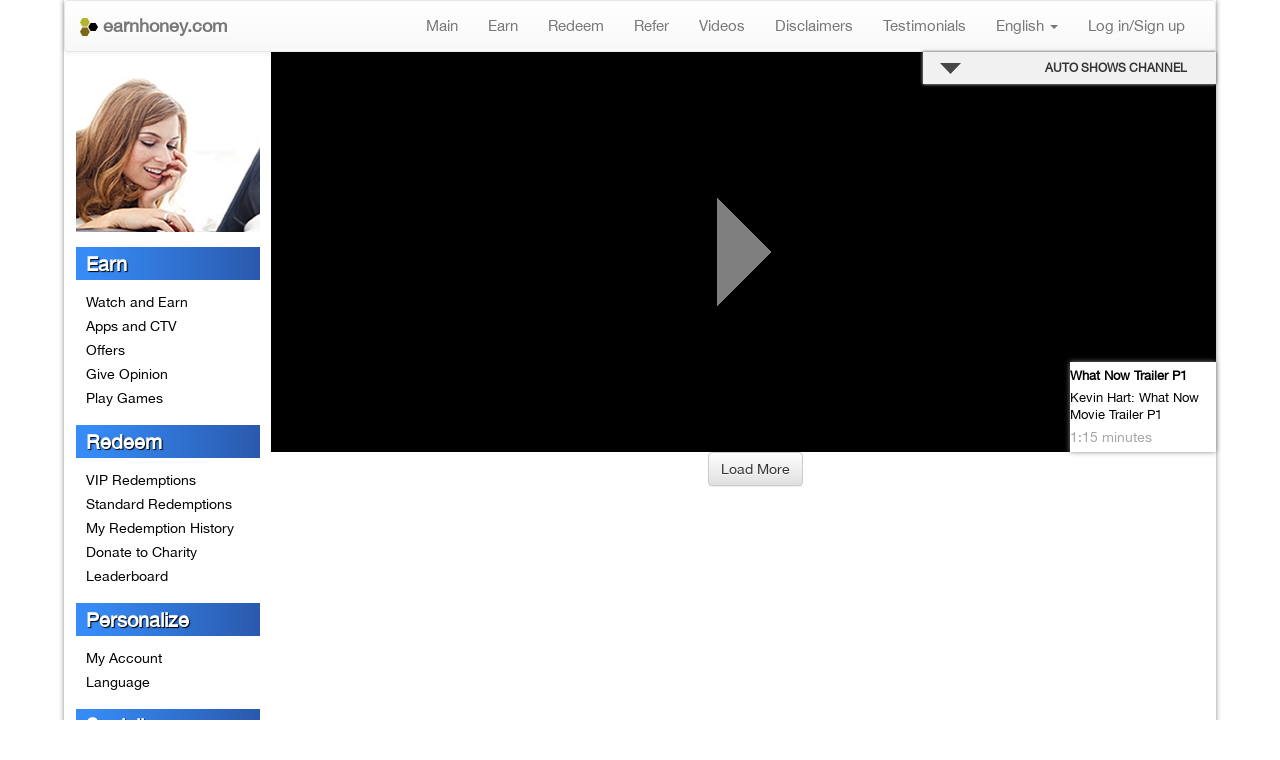

--- FILE ---
content_type: text/html; charset=utf-8
request_url: https://www.earnhoney.com/en/videos?channel=6
body_size: 8659
content:



<!DOCTYPE html>
<html>
<head>
    <!-- _MainLayout -->
    <meta charset="utf-8" />
    <link rel="chrome-webstore-item" href="https://chrome.google.com/webstore/detail/okgdnknbephdpcpdmhdoipbimihfnccm">
        <meta name="viewport" content="width=device-width, initial-scale=1.0">



    
    <meta name='keywords' property="keywords" content='Kevin Hart, what now, movie trailer, coming soon to theaters' />
    <meta name='description' property="og:description" content='Kevin Hart: What Now Movie Trailer P1' />
    <link rel="canonical" href="https://www.earnhoney.com/en/videos/video/kevin_hart_what_now_movie_trailer_p1" />

    <title>Kevin Hart: What Now Movie Trailer P1</title>

    <link href="/Content/jquery.fancybox.css" rel="stylesheet" />
    <link href="/Content/reset.css" rel="stylesheet" />
    <link href="/Content/main.css" rel="stylesheet" />
    <link href="/Content/login.css" rel="stylesheet" />
    <link href="/Content/mystyle.css" rel="stylesheet" />
    
    <link href="/Content/earn.css" rel="stylesheet" />
    <link href="/Content/videos.css" rel="stylesheet" />
    <link href="/Content/therm/goal-thermometer.css" rel="stylesheet" />
    <link href="/Content/progcircle/circle.css" rel="stylesheet" />

    <!-- START needs to be added for new responsive design
       todo merge this into a single call -->
<link href="/Content/css/plugins/bootstrap/bootstrap.min.css" rel="stylesheet" />
<link href="/Content/css/plugins/bootstrap/bootstrap-theme.min.css" rel="stylesheet" />
<link href="/Content/fontawesome/css/font-awesome.min.css" rel="stylesheet" />
<!-- HTML5 shim and Respond.js for IE8 support of HTML5 elements and media queries -->
<!-- WARNING: Respond.js doesn't work if you view the page via file:// -->
<!--[if lt IE 9]>
  <script src="https://oss.maxcdn.com/html5shiv/3.7.2/html5shiv.min.js"></script>
  <script src="https://oss.maxcdn.com/respond/1.4.2/respond.min.js"></script>
<![endif]-->
<link href="/Content/responsive.css" rel="stylesheet" />
<!-- END needs to be added for new responsive design -->
    
    <link href="/Content/font.css" rel="stylesheet" />
    <script src="/en/bundles/modernizr?v=inCVuEFe6J4Q07A0AcRsbJic_UE5MwpRMNGcOtk94TE1"></script>

    <script src="/en/Scripts/jquery-2.1.4.min.js"></script>
    <script src="/en/Scripts/jquery.fancybox.pack.js"></script>

    <script src="//ajax.googleapis.com/ajax/libs/jquery/1.11.1/jquery.min.js"></script>
    <script src="/en/Scripts/myscripts.js"></script>

    <link rel="apple-touch-icon" sizes="57x57" href="/apple-touch-icon-57x57.png">
    <link rel="apple-touch-icon" sizes="60x60" href="/apple-touch-icon-60x60.png">
    <link rel="apple-touch-icon" sizes="72x72" href="/apple-touch-icon-72x72.png">
    <link rel="apple-touch-icon" sizes="76x76" href="/apple-touch-icon-76x76.png">
    <link rel="apple-touch-icon" sizes="114x114" href="/apple-touch-icon-114x114.png">
    <link rel="apple-touch-icon" sizes="120x120" href="/apple-touch-icon-120x120.png">
    <link rel="apple-touch-icon" sizes="144x144" href="/apple-touch-icon-144x144.png">
    <link rel="apple-touch-icon" sizes="152x152" href="/apple-touch-icon-152x152.png">
    <link rel="apple-touch-icon" sizes="180x180" href="/apple-touch-icon-180x180.png">
    <link rel="icon" type="image/png" href="/favicon-32x32.png" sizes="32x32">
    <link rel="icon" type="image/png" href="/android-chrome-192x192.png" sizes="192x192">
    <link rel="icon" type="image/png" href="/favicon-96x96.png" sizes="96x96">
    <link rel="icon" type="image/png" href="/favicon-16x16.png" sizes="16x16">
    <link rel="manifest" href="/en/manifest.json">
    <link rel="mask-icon" href="/safari-pinned-tab.svg" color="#5bbad5">
    <meta name="msapplication-TileColor" content="#da532c">
    <meta name="msapplication-TileImage" content="/mstile-144x144.png">
    <meta name="theme-color" content="#ffffff">

    <script>
    msg_register_now = "REGISTER NOW. IT'S FREE. GET YOUR FIRST PAYOUT TODAY";
    msg_short_pass = "Too short";
    msg_bad_pass = "Bad";
    msg_good_pass = "Good";
    msg_strong_pass = "Strong";
    msg_code_updated = "Code Updated";
    msg_supply_email = "You must supply at least 1 email address";
    msg_congrats="Congratulations!";
    msg_sorry="Sorry";
    msg_answer_both = "You must answer both questions";
    msg_user_pass_incorrect = "User name or password incorrect";
    msg_email_miss = "Please enter an email address";
    msg_pass_miss="Please enter your password";
    msg_error_add_user="Error Adding User";    
    msg_error_sending_reset_pass="Error sending reset email";
    msg_email_incorrect="Email incorrect";
    msg_enter_email_up="ENTER YOUR EMAIL ADDRESS";
    msg_submit_up="SUBMIT";
    msg_submit_lo="submit";
    msg_check_email_format = "Please check the format of your email address.";
    msg_confirm_pass = "Please confirm your password";
    msg_pass_no_match="Your passwords did not match";
    msg_accept_terms="You must accept the Terms of Use";
    msg_enable_cookies = "You have to enable cookies in order to earn points";
    msg_check_captcha = "You have to check recaptcha";
</script>

    <script src="/en/Scripts/main.js"></script>
    
    <script src="/en/Content/therm/goal-thermometer.js"></script>
    <script src="/en/Scripts/progcircle/progress-circle.js"></script>

    <script type='text/javascript'>
        var googletag = googletag || {};
        googletag.cmd = googletag.cmd || [];
        (function () {
            var gads = document.createElement('script');
            gads.async = true;
            gads.type = 'text/javascript';
            var useSSL = 'https:' == document.location.protocol;
            gads.src = (useSSL ? 'https:' : 'http:') +
              '//www.googletagservices.com/tag/js/gpt.js';
            var node = document.getElementsByTagName('script')[0];
            node.parentNode.insertBefore(gads, node);
        })();
    </script>

        <script type='text/javascript'>
        googletag.cmd.push(function () {
            googletag.defineSlot('/46191025/EHC-Videos-300x250', [300, 250], 'div-gpt-ad-1447097148691-1').addService(googletag.pubads());
            googletag.pubads().enableSingleRequest();
            googletag.pubads().collapseEmptyDivs(true);
            googletag.pubads().enableVideoAds();
            googletag.companionAds().setRefreshUnfilledSlots(true);
            googletag.enableServices();
        });
        </script>

    <script src="/en/Scripts/postImage.js"></script>
    
    <!-- Google Tag Manager -->
<script>
        (function(w,d,s,l,i){w[l]=w[l]||[];w[l].push({'gtm.start':
        new Date().getTime(),event:'gtm.js'});var f=d.getElementsByTagName(s)[0],
        j=d.createElement(s),dl=l!='dataLayer'?'&l='+l:'';j.async=true;j.src=
        'https://www.googletagmanager.com/gtm.js?id='+i+dl;f.parentNode.insertBefore(j,f);
        })(window, document, 'script', 'dataLayer', 'GTM-PSVGLHL');
</script>
<!-- End Google Tag Manager -->
    <!-- start Mixpanel -->
    <script type="text/javascript">
        (function (f, b) {
            if (!b.__SV) {
                var a, e, i, g; window.mixpanel = b; b._i = []; b.init = function (a, e, d) {
                    function f(b, h) { var a = h.split("."); 2 == a.length && (b = b[a[0]], h = a[1]); b[h] = function () { b.push([h].concat(Array.prototype.slice.call(arguments, 0))) } } var c = b; "undefined" !== typeof d ? c = b[d] = [] : d = "mixpanel"; c.people = c.people || []; c.toString = function (b) { var a = "mixpanel"; "mixpanel" !== d && (a += "." + d); b || (a += " (stub)"); return a }; c.people.toString = function () { return c.toString(1) + ".people (stub)" }; i = "disable track track_pageview track_links track_forms register register_once alias unregister identify name_tag set_config people.set people.set_once people.increment people.append people.track_charge people.clear_charges people.delete_user".split(" ");
                    for (g = 0; g < i.length; g++) f(c, i[g]); b._i.push([a, e, d]);
                }; b.__SV = 1.2; a = f.createElement("script"); a.type = "text/javascript"; a.async = !0; a.src = "//cdn.mxpnl.com/libs/mixpanel-2.2.min.js"; e = f.getElementsByTagName("script")[0]; e.parentNode.insertBefore(a, e);
            }
        })(document, window.mixpanel || []);
        var url = document.URL;

        mixpanel.init('29e1fc8a969720c958a4cf5e81ab4024');
    </script>
    <!-- end Mixpanel -->

        <!--Pingdom -->
        <script>
            var _prum = [
                ['id', '56e1ffa7abe53d4474b58509'],
                ['mark', 'firstbyte', (new Date()).getTime()]
            ];
            (function () {
                var s = document.getElementsByTagName('script')[0], p = document.createElement('script');
                p.async = 'async';
                p.src = '//rum-static.pingdom.net/prum.min.js';
                s.parentNode.insertBefore(p, s);
            })();
        </script>
    <script type="text/javascript" src="/en/Scripts/honeyCode.js"></script>
    <script type="text/javascript">
        window.routeUrls = {
            processHoneyCode: '/HoneyCode/Post'
        };
    </script>

</head>
<body>

    <!-- Start Alexa Certify Javascript -->
<img src="https://d5nxst8fruw4z.cloudfront.net/atrk.gif?account=cIfAk1a4eFf2mh" style="display:none" height="1" width="1" alt="" />
<!-- End Alexa Certify Javascript -->  
    <div class="window">
<nav class="navbar navbar-default">

    <div class="container-fluid">
        <!-- Brand and toggle get grouped for better mobile display -->
        <div class="navbar-header">
            <button type="button" class="navbar-toggle collapsed" data-toggle="collapse" data-target="#bs-example-navbar-collapse-1" aria-expanded="false">
                <span class="sr-only">Toggle navigation</span>
                <span class="icon-bar"></span>
                <span class="icon-bar"></span>
                <span class="icon-bar"></span>
            </button>
            <a class="navbar-brand" href="/en/Home" style="height:18px;"><img src="/Content/images/logo_image.png" alt="Earn Honey Logo" height="18" style="display:inline-block" /> <span class="logo-text">earnhoney.com</span></a>
        </div>

        <!-- Collect the nav links, forms, and other content for toggling -->
        <div class="collapse navbar-collapse" id="bs-example-navbar-collapse-1">
            <ul class="nav navbar-nav navbar-right">
                <li><a href="/en/videos?channel=6#" id="testing_Main">Main</a></li>
                <li><a href="/en/videos?channel=6#" id="testing_Earn">Earn</a></li>
                <li><a href="/en/videos?channel=6#" id="testing_Redeem_M">Redeem</a></li>
                <li><a href="/en/videos?channel=6#" id="testing_Refer">Refer</a></li>
                <li><a href="/en/Videos">Videos</a></li>
                <li><a href="/en/videos?channel=6#" id="testing_Disclaimers">Disclaimers</a></li>
                <li><a href="/en/Testimony/Search">Testimonials</a></li>
                <li class="dropdown">
                    <a href="/en/videos?channel=6#" class="dropdown-toggle" data-toggle="dropdown" role="button" id="testing_lang">
                        English
                        <span class="caret"></span>
                    </a>
                    <ul class="dropdown-menu">
                                    <li>
                                        <a href="/en" id = "testing_lang_"1>English</a>                                       
                                    </li>
                                    <li>
                                        <a href="/es" id = "testing_lang_"2>Espa&#241;ol</a>                                       
                                    </li>

                    </ul>
                </li>
                    <li>
                        <a id="navlogin" href="/en/videos?channel=6#"><span id="testing_loginSignup">Log in/Sign up</span></a>
                    </li>
            </ul>
        </div><!-- /.navbar-collapse -->
    </div><!-- /.container-fluid -->
</nav>

        <input type="hidden" id="panelUserId">

        


    <div class="leftcontent group visible1025more" id="leftcontent">

        <div class="profileopts" id="profileopts">
            <div class="banner group" id="navbar"></div>
                        <a href="/en/Home"><p class="leftcontent-section-title">Earn</p></a>
                                <a class="menuopt" href="/en/Main/Offers#BuzzTV">
                                    <span>Watch and Earn</span>
                                </a>
                                <a class="menuopt" href="/en/Main/Offers#Watch">
                                    <span>Apps and CTV</span>
                                </a>
                                <a class="menuopt" href="/en/Main/Offers#Offers">
                                    <span>Offers</span>
                                </a>
                                <a class="menuopt" href="/en/Main/Offers#AnswerSurvey">
                                    <span>Give Opinion</span>
                                </a>
                                <a class="menuopt" href="/en/Main/Offers#PlayGames">
                                    <span>Play Games</span>
                                </a>
                        <p class="leftcontent-section-title">Redeem</p>
<div class="menuopt" id=optVipRedeemOffers onclick="goToOpt('/en/redeem/vip');">
                                    <span>VIP Redemptions</span>
                                </div>
<div class="menuopt" id=optRedeemOffers onclick="goToOpt('/en/redeem/offers');">
                                    <span>Standard Redemptions</span>
                                </div>
<div class="menuopt" id=optMyBank onclick="goToOpt('/en/redeem/mybank');">
                                    <span>My Redemption History</span>
                                </div>
<div class="menuopt" id=optDonateToCharity onclick="goToOpt('/en/redeem/offers?op=donate');">
                                    <span>Donate to Charity</span>
                                </div>
<div class="menuopt" id=optLeaderboard onclick="goToOpt('/en/main/Leaderboard');">
                                    <span>Leaderboard</span>
                                </div>
                        <p class="leftcontent-section-title">Personalize</p>
<div class="menuopt" id=optProfile onclick="goToOpt('/en/main/profile');">
                                    <span>My Account</span>
                                </div>
                                <div class="menuopt" onclick="$('.language-box').lightbox_me({ centered: true, onLoad: function () { }});">
                                    <span>Language</span>
                                </div>
                        <p class="leftcontent-section-title">Socialize</p>
                                <a class="menuopt" id="optSupport" href="http://support.earnhoney.com" target="_blank">
                                    <span>Support</span>
                                </a>
                                <a class="menuopt" id="optFacebook" href="https://www.facebook.com/Earnhoney" target="_blank">
                                    <span>Facebook</span>
                                </a>
                                <a class="menuopt" id="optTwitter" href="https://twitter.com/EarnHoneydotcom" target="_blank">
                                    <span>Twitter</span>
                                </a>
                                <a class="menuopt" id="optInstagram" href="https://www.instagram.com/earnhoneyofficial" target="_blank">
                                    <span>Instagram</span>
                                </a>

        </div>

        <div class="infodiv group">
            <div class="group" id="percwrapper">
                <div class="group" id="perccircle"><span id="percvalue">50%</span></div>
            </div>
        </div>
    </div>
    <input type="hidden" id="isPublicNotHome" name="isPublicNotHome" value="true">
    <div id="dgblock" style="width:250px; height:auto; position:absolute; text-align: center; background-color: rgb(181,181,42); display:none; padding-top:5px; border:2px solid #F2F2F2; margin-left:40%;margin-top:100px;">
        <button onclick="document.getElementById('dgblock').style.display = 'none';" style="margin-right:5px; margin-top:5px; float:right;">X</button>
        <form method="post" action="/en/main/dailyLoginBonus" style="width:230px;margin-left:10px;margin-top:30px;">
            <p style="text-align:left;">Just answer this simple question and earn 5 OPTin</p><br />
            <p id="questions" style="font-size:20px;"></p><br />
            <input type="text" value="" style="width: 150px;" name="answer" id="DGanw" /><br /><br />
            <button style="width: 100px;" id="dgbonus_sub" onclick="dgblock_click(5)">submit</button><br /><br />
        </form>
    </div>
        <script src="/en/Scripts/jQuery.countdown/jquery.countdown.min.js" type="text/javascript"></script>
        <script>

        </script>

        





<!-- VIDEO LIST SECTION -->
<input type="hidden" id="isPublicNotHome" name="isPublicNotHome" value="true">
<div class="top-container group videos" style="background-image: url('http://cdn0.dogood.media/fcfd7ea3-4d9f-42aa-9bf8-fec0ddee21c5/kevinhartwhatnow-tlr1_h480p_clip_000001.jpg')">
    <div class="channel-container">
        <div class="channel-choice-container">
            <ul>
                <li>
                        <div class="channel-choice-header" id="ch_auto shows">
                            <h1 class="video-tab-title">AUTO SHOWS CHANNEL</h1>
                        </div>
                                            <ul class="sub-menu">
                                <li>
                                    <a href="/en/videos?channel=1">
                                        <div class="channel-choice" id="ch_beauty">
                                            <span>
                                                BEAUTY CHANNEL
                                            </span>
                                        </div>
                                    </a>
                                </li>
                                <li>
                                    <a href="/en/videos?channel=2">
                                        <div class="channel-choice" id="ch_celebrities">
                                            <span>
                                                CELEBRITIES CHANNEL
                                            </span>
                                        </div>
                                    </a>
                                </li>
                                <li>
                                    <a href="/en/videos?channel=3">
                                        <div class="channel-choice" id="ch_organic culture">
                                            <span>
                                                ORGANIC CULTURE CHANNEL
                                            </span>
                                        </div>
                                    </a>
                                </li>
                                <li>
                                    <a href="/en/videos?channel=4">
                                        <div class="channel-choice" id="ch_cooking">
                                            <span>
                                                COOKING CHANNEL
                                            </span>
                                        </div>
                                    </a>
                                </li>
                                <li>
                                    <a href="/en/videos?channel=5">
                                        <div class="channel-choice" id="ch_computer programming">
                                            <span>
                                                COMPUTER PROGRAMMING CHANNEL
                                            </span>
                                        </div>
                                    </a>
                                </li>
                                <li>
                                    <a href="/en/videos?channel=8">
                                        <div class="channel-choice" id="ch_most viewed">
                                            <span>
                                                MOST VIEWED CHANNEL
                                            </span>
                                        </div>
                                    </a>
                                </li>
                                <li>
                                    <a href="/en/videos?channel=20">
                                        <div class="channel-choice" id="ch_celebrity news ">
                                            <span>
                                                CELEBRITY NEWS  CHANNEL
                                            </span>
                                        </div>
                                    </a>
                                </li>
                                <li>
                                    <a href="/en/videos?channel=21">
                                        <div class="channel-choice" id="ch_animal channel 2">
                                            <span>
                                                ANIMAL CHANNEL 2 CHANNEL
                                            </span>
                                        </div>
                                    </a>
                                </li>
                                <li>
                                    <a href="/en/videos?channel=23">
                                        <div class="channel-choice" id="ch_cooking channel 2">
                                            <span>
                                                COOKING CHANNEL 2 CHANNEL
                                            </span>
                                        </div>
                                    </a>
                                </li>
                                <li>
                                    <a href="/en/videos?channel=24">
                                        <div class="channel-choice" id="ch_fashion">
                                            <span>
                                                FASHION CHANNEL
                                            </span>
                                        </div>
                                    </a>
                                </li>
                                <li>
                                    <a href="/en/videos?channel=25">
                                        <div class="channel-choice" id="ch_music">
                                            <span>
                                                MUSIC CHANNEL
                                            </span>
                                        </div>
                                    </a>
                                </li>
                                <li>
                                    <a href="/en/videos?channel=26">
                                        <div class="channel-choice" id="ch_animal channel ">
                                            <span>
                                                ANIMAL CHANNEL  CHANNEL
                                            </span>
                                        </div>
                                    </a>
                                </li>
                                <li>
                                    <a href="/en/videos?channel=27">
                                        <div class="channel-choice" id="ch_television/movies">
                                            <span>
                                                TELEVISION/MOVIES CHANNEL
                                            </span>
                                        </div>
                                    </a>
                                </li>
                                <li>
                                    <a href="/en/videos?channel=36">
                                        <div class="channel-choice" id="ch_new in theaters">
                                            <span>
                                                NEW IN THEATERS CHANNEL
                                            </span>
                                        </div>
                                    </a>
                                </li>
                                <li>
                                    <a href="/en/videos?channel=37">
                                        <div class="channel-choice" id="ch_new movie trailers ">
                                            <span>
                                                NEW MOVIE TRAILERS  CHANNEL
                                            </span>
                                        </div>
                                    </a>
                                </li>
                                <li>
                                    <a href="/en/videos?channel=41">
                                        <div class="channel-choice" id="ch_miscellaneous ">
                                            <span>
                                                MISCELLANEOUS  CHANNEL
                                            </span>
                                        </div>
                                    </a>
                                </li>
                                <li>
                                    <a href="/en/videos?channel=42">
                                        <div class="channel-choice" id="ch_sports ">
                                            <span>
                                                SPORTS  CHANNEL
                                            </span>
                                        </div>
                                    </a>
                                </li>
                                <li>
                                    <a href="/en/videos?channel=43">
                                        <div class="channel-choice" id="ch_espa&#241;ol">
                                            <span>
                                                ESPA&#209;OL CHANNEL
                                            </span>
                                        </div>
                                    </a>
                                </li>
                                <li>
                                    <a href="/en/videos?channel=44">
                                        <div class="channel-choice" id="ch_entertainment">
                                            <span>
                                                ENTERTAINMENT CHANNEL
                                            </span>
                                        </div>
                                    </a>
                                </li>
                                                            <li>
                                    <a href="/en/videos">
                                        <div class="channel-choice" id="ch_all">
                                            <span>ALL VIDEOS</span>
                                        </div>
                                    </a>
                                </li>
                        </ul>
                </li>
            </ul>
        </div>
        <div class="videodetdiv" id="featuredvideo">

            <div class="videodetdesc">
                <p class="videoname">What Now Trailer P1</p>
                <p class="videodesc">Kevin Hart: What Now Movie Trailer P1</p>
                <p class="videotime">1:15 minutes</p>
            </div>
            <input type="hidden" id="videoId" value="263">
                <input type="hidden" id="apidomain" value="ap.earnhoney.com">
                    </div>
    </div>
    <a href="/en/videos/video/kevin_hart_what_now_movie_trailer_p1?start=1&amp;channel=6" class="url-play-container" >
        <div class="play-container"></div>
    </a>

</div>
<div>
    <div class="morePanel home">
        <div id="container">
            <div id="MoreVideosHome"></div>
            
        </div>
        <div class="text-center">
            <button class="btn btn-default" onclick="loadMoreVideosHome(6)" id="testing_button">Load More</button>
        </div>
    </div>
</div>


<script type="text/javascript">
        $(function () {
            loadData();
        });

        function loadData() {
            $('#MoreVideosHome').load('/videos/MoreVideosHome?channelId=6');
        }
</script>
                <div class="visible1024less btn-group dropup btn-group-justified" id="footer-toolbar" role="toolbar">
            <div class="btn-group visible1024less dropup">
                <button type="button" class="btn btn-sm dropdown-toggle" data-toggle="dropdown">
                    Earn
                    <span class="caret"></span>
                    <span class="sr-only">Toggle Dropdown</span>
                </button>
                <ul class="dropdown-menu">
                                <li><a href="javascript:goToOpt('/en/Main/Offers#BuzzTV')">Watch and Earn</a></li>
                                <li><a href="javascript:goToOpt('/en/Main/Offers#Watch')">Apps and CTV</a></li>
                                <li><a href="javascript:goToOpt('/en/Main/Offers#Offers')">Offers</a></li>
                                <li><a href="javascript:goToOpt('/en/Main/Offers#AnswerSurvey')">Give Opinion</a></li>
                                <li><a href="javascript:goToOpt('/en/Main/Offers#PlayGames')">Play Games</a></li>
                </ul>
            </div>
            <div class="btn-group visible1024less dropup">
                <button type="button" class="btn btn-sm dropdown-toggle" data-toggle="dropdown">
                    Redeem
                    <span class="caret"></span>
                    <span class="sr-only">Toggle Dropdown</span>
                </button>
                <ul class="dropdown-menu">
                                <li><a href="javascript:goToOpt('/redeem/vip')">VIP Redemptions</a></li>
                                <li><a href="javascript:goToOpt('/redeem/offers')">Standard Redemptions</a></li>
                                <li><a href="javascript:goToOpt('/redeem/mybank')">My Redemption History</a></li>
                                <li><a href="javascript:goToOpt('/redeem/offers?op=donate')">Donate to Charity</a></li>
                                <li><a href="javascript:goToOpt('/main/Leaderboard')">Leaderboard</a></li>
                </ul>
            </div>
            <div class="btn-group visible1024less dropup">
                <button type="button" class="btn btn-sm dropdown-toggle" data-toggle="dropdown">
                    Personalize
                    <span class="caret"></span>
                    <span class="sr-only">Toggle Dropdown</span>
                </button>
                <ul class="dropdown-menu">
                                <li><a href="javascript:goToOpt('/main/profile')">My Account</a></li>
                                <li><a href="/en/videos?channel=6#" onclick="$('.language-box').lightbox_me({ centered: true, onLoad: function () { }});">Language</a></li>
                </ul>
            </div>
            <div class="btn-group visible1024less dropup">
                <button type="button" class="btn btn-sm dropdown-toggle" data-toggle="dropdown">
                    Socialize
                    <span class="caret"></span>
                    <span class="sr-only">Toggle Dropdown</span>
                </button>
                <ul class="dropdown-menu">
                                <li><a href="javascript:goToOpt('http://support.earnhoney.com')">Support</a></li>
                                <li><a href="javascript:goToOpt('https://www.facebook.com/Earnhoney')">Facebook</a></li>
                                <li><a href="javascript:goToOpt('https://twitter.com/EarnHoneydotcom')">Twitter</a></li>
                                <li><a href="javascript:goToOpt('https://www.instagram.com/earnhoneyofficial')">Instagram</a></li>
                </ul>
            </div>
        </div>


<footer>
    <div class="footernav group">
        <div id="footernavsitelinks"><span>Site Links</span></div>
        <div id="footernavconnect"><span>Connect with us</span></div>
    </div>
    <div class="footerlinks group">
        <div id="footersitelinks" class="col-xs-12 col-sm-8 col-md-8 col-lg-8">
            <div class="footer-site-links col-xs-12 col-sm-2 col-md-2 col-lg-2" id="links1">
                <p class="footer-links-heading">EarnHoney</p>
                <ul>
                    <li><a href="/en/home" id="testing_link1_home">Home</a></li>
                    <li><a href="/en/info/aboutus" id="testing_link1_about">About Us</a></li>
                    <li><a href="/en/home/privacy" id="testing_link1_privacy">Privacy Policy</a></li>
                </ul>
            </div>
            <div class="footer-site-links col-xs-12 col-sm-2 col-md-2 col-lg-2" id="links2">
                <p class="footer-links-heading">Ways To Earn</p>
                <ul>
                    <li><a href="/en/main/offers" id="testing_link2_shop">Shop</a></li>
                    <li><a href="/en/games" id="testing_link2_games">Games</a></li>
                    <li><a href="/en/surveys" id="testing_link2_survey">Surveys</a></li>
                    <li><a href="/en/invites" id="testing_link2_refer">Refer Friends</a></li>
                </ul>
            </div>
            <div class="footer-site-links col-xs-12 col-sm-2 col-md-2 col-lg-2" id="links2">
                <p class="footer-links-heading">Apps</p>
                <ul>
                    <li><a href="/en/apps/android" id="testing_link2_shop">Android</a></li>
                    <li><a href="/en/apps/browser" id="testing_link2_games">Chrome</a></li>
                </ul>
            </div>
            <div class="footer-site-links col-xs-12 col-sm-2 col-md-2 col-lg-2" id="links3">
                <p class="footer-links-heading">Other</p>
                <ul>
                    <li><a href="/en/home/faq" target="_blank" id="testing_link3_faq">FAQs</a></li>
                    <li><a href="http://support.earnhoney.com" target="_blank" id="testing_link3_support">Support Site</a></li>
                    <li><a href="https://earnhoney.zendesk.com/hc/en-us/requests/new" target="_blank" id="testing_link3_contact">Contact Us</a></li>
                    <li><a href="/en/Videos/Library/" id="testing_link3_videoLibrary">Video Library</a></li>
                </ul>
            </div>
        </div>
        <div id="footerconnect" class="col-xs-12 col-sm-8 col-md-8 col-lg-8">
            <div id="social">
                <p>Chat with us anytime. Or email. Love us on these other platforms</p>
                <ul class="group">
                    <li><a href="https://earnhoney.zendesk.com/hc/en-us/requests/new" class="chat" id="testing_chat">Chat</a></li>
                    <li><a href="https://www.facebook.com/Earnhoney" class="facebook" id="testing_fb">Facebook</a></li>
                    <li><a href="https://twitter.com/EarnHoneydotcom" class="twitter" id="testing_twitter">Twitter</a></li>
                    <!--                            <li><a href="/en/videos?channel=6#" class="linkedin">LinkedIn</a></li>-->
                    <li><a href="/cdn-cgi/l/email-protection#13606663637c6167537672617d7b7c7d766a3d707c7e" class="email" id="testing_email">Email</a></li>
                </ul>
            </div>
        </div>
    </div>
</footer>
<!--
<footer class="visible1024less">
    <div class="footernav group">
        <div style="text-align:center"><a class="back-to-top" href="/en/videos?channel=6#">Back to the top</a></div>
    </div>
</footer>
-->

        <div class="loginbox">
            <div class="login group" id="logout">
                <div class="loginwrapper">
                    <div class="logininfo" id="logoutinfo">
                        <div class="loginline2" id="logoutline">
                            <div class="checkdiv">
                                <span>LOG OUT NOW</span>
                                <div>
                                    <button type="button" class="btn btn-primary" style="margin-top:auto">Logout</button>
                                </div>
                            </div>
                        </div>
                    </div>
                    <div class="loginbtmbtn" id="logoutbtmbtn">
                        <div class="btmmsg" id="btmmsgcancel">CANCEL AND RETURN</div>
                    </div>
                </div>
            </div>
        </div>
        <div class="language-box" style="display:none">
            <div class="group">
                <div class="loginwrapper">
                    <div class="logininfo" id="logoutinfo">
                        <div class="loginline2" id="logoutline">
                            <div class="checkdiv">
                                <p class="dialog-title">Select your language</p>

                                <select class="dialog-field" id="ddlSelectLanguage" name="ddlSelectLanguage" onchange="selectLanguage(this.value, &#39;https://www.earnhoney.com/videos?channel=6&#39;);"><option selected="selected" value="en">English</option>
<option value="es">Espa&#241;ol</option>
</select>
                            </div>
                        </div>
                    </div>
                    <div class="loginbtmbtn" id="logoutbtmbtn">
                        <div class="btmmsg" id="btncloselanguage">CANCEL AND RETURN</div>
                    </div>
                </div>
            </div>
        </div>
        <script data-cfasync="false" src="/cdn-cgi/scripts/5c5dd728/cloudflare-static/email-decode.min.js"></script><script src="/en/Scripts/jquery.lightbox_me.js"></script>
        <script>
    msg_register_now = "REGISTER NOW. IT'S FREE. GET YOUR FIRST PAYOUT TODAY";
    msg_short_pass = "Too short";
    msg_bad_pass = "Bad";
    msg_good_pass = "Good";
    msg_strong_pass = "Strong";
    msg_code_updated = "Code Updated";
    msg_supply_email = "You must supply at least 1 email address";
    msg_congrats="Congratulations!";
    msg_sorry="Sorry";
    msg_answer_both = "You must answer both questions";
    msg_user_pass_incorrect = "User name or password incorrect";
    msg_email_miss = "Please enter an email address";
    msg_pass_miss="Please enter your password";
    msg_error_add_user="Error Adding User";    
    msg_error_sending_reset_pass="Error sending reset email";
    msg_email_incorrect="Email incorrect";
    msg_enter_email_up="ENTER YOUR EMAIL ADDRESS";
    msg_submit_up="SUBMIT";
    msg_submit_lo="submit";
    msg_check_email_format = "Please check the format of your email address.";
    msg_confirm_pass = "Please confirm your password";
    msg_pass_no_match="Your passwords did not match";
    msg_accept_terms="You must accept the Terms of Use";
    msg_enable_cookies = "You have to enable cookies in order to earn points";
    msg_check_captcha = "You have to check recaptcha";
</script>

        <script src="/en/Scripts/login.js"></script>
        <script src="/en/Scripts/navbarMainIndex.js"></script>
        <script src="/en/Scripts/bootstrap.min.js"></script>
        <script src="/en/Scripts/menu.js"></script>
        
        
    <script src="/en/Scripts/videos.js"></script>
    <script src="/en/Scripts/slider.js"></script>

        
        <script src="/en/Scripts/gpt.js"></script>
        <script src="/en/Scripts/swfobject.js"></script>
        <script type="text/javascript">
            $(document).ready(function () {
                $("#navInbox").tooltip();

                if (window.canRunAds === undefined) {
                    $("#blocker-message").css("display", "block");
                }

                var flashVersion = swfobject.getFlashPlayerVersion();
                if (flashVersion === undefined || flashVersion.major == 0) {
                    $("#flash-message").css("display", "block");
                }

            });
        </script>
        <script type="text/javascript">

            var maxNum = 12;
            var sign = 0;
            var num1 = 0;
            var num2 = 0;
            var ans = 0;
            var prob;

            function randInt(max) {
                return Math.floor(Math.random() * max);
            }

            function getCorrectAns(n1, sign, n2) {
                switch (sign) {
                    case '+':
                        return n1 + n2;
                    case '\u2212':
                        return n1 - n2;
                    case '\xD7':
                        return n1 * n2;
                    case '\xF7':
                        return n1 / n2;
                    default:
                        return false;
                }
            }


            function setprob() {

                sign = ['+', '\u2212', '\xD7', '\xF7'][randInt(4)];
                num1 = randInt(maxNum + 1);
                num2 = randInt(maxNum + 1);
                if (sign == '\u2212') num1 += num2;
                if (sign == '\xF7') {
                    num2 = randInt(maxNum) + 1;
                    num1 *= num2;
                }
                prob = num1 + ' ' + sign + ' ' + num2;
                return prob;
            }

            var x = document.getElementById('questions');
            if (x) {
                x.innerHTML = setprob();
            }


            function dgblock_click(hd) {
                var x = document.getElementById('DGanw');
                if (x.value != getCorrectAns(num1, sign, num2)) {
                    alert("So sorry that your answer is wrong, please try again~~");
                    x.value = "";
                }
                else {
                    mixpanel.track('Daily Login Bonus', { earnedHoney: hd })
                }
            }

            function dgbonus_click() {
                var x = document.getElementById('dgblock');
                x.style.display = "block";
            }

            function changeimage(id, src) {
                var t = document.getElementById(id);
                t.src = src;
                t.style.width = "150px";
            }



            var userMessage = '';
            if (userMessage != "") {
                alert(userMessage);
            }
        </script>

            <iframe style="visibility:hidden;display:none" src="/en/UserLanding/UpdateScoreAsync"></iframe>
    </div>
    <!-- Google Tag Manager (noscript) -->
<noscript>
    <iframe src="https://www.googletagmanager.com/ns.html?id=GTM-PSVGLHL"
            height="0" width="0" style="display:none;visibility:hidden"></iframe>
</noscript>
<!-- End Google Tag Manager (noscript) -->
<script defer src="https://static.cloudflareinsights.com/beacon.min.js/vcd15cbe7772f49c399c6a5babf22c1241717689176015" integrity="sha512-ZpsOmlRQV6y907TI0dKBHq9Md29nnaEIPlkf84rnaERnq6zvWvPUqr2ft8M1aS28oN72PdrCzSjY4U6VaAw1EQ==" data-cf-beacon='{"version":"2024.11.0","token":"f21165dc52e64caa89750cc17b5a4a12","r":1,"server_timing":{"name":{"cfCacheStatus":true,"cfEdge":true,"cfExtPri":true,"cfL4":true,"cfOrigin":true,"cfSpeedBrain":true},"location_startswith":null}}' crossorigin="anonymous"></script>
</body>
</html>


--- FILE ---
content_type: text/html; charset=utf-8
request_url: https://www.earnhoney.com/en/UserLanding/UpdateScoreAsync
body_size: 1047
content:


<!-- start Mixpanel -->
<
<script src="/en/Scripts/jquery-2.1.4.min.js"></script>

<script type="text/javascript">
        (function (f, b) {
            if (!b.__SV) {
                var a, e, i, g; window.mixpanel = b; b._i = []; b.init = function (a, e, d) {
                    function f(b, h) { var a = h.split("."); 2 == a.length && (b = b[a[0]], h = a[1]); b[h] = function () { b.push([h].concat(Array.prototype.slice.call(arguments, 0))) } } var c = b; "undefined" !== typeof d ? c = b[d] = [] : d = "mixpanel"; c.people = c.people || []; c.toString = function (b) { var a = "mixpanel"; "mixpanel" !== d && (a += "." + d); b || (a += " (stub)"); return a }; c.people.toString = function () { return c.toString(1) + ".people (stub)" }; i = "disable track track_pageview track_links track_forms register register_once alias unregister identify name_tag set_config people.set people.set_once people.increment people.append people.track_charge people.clear_charges people.delete_user".split(" ");
                    for (g = 0; g < i.length; g++) f(c, i[g]); b._i.push([a, e, d]);
                }; b.__SV = 1.2; a = f.createElement("script"); a.type = "text/javascript"; a.async = !0; a.src = "//cdn.mxpnl.com/libs/mixpanel-2.2.min.js"; e = f.getElementsByTagName("script")[0]; e.parentNode.insertBefore(a, e);
            }
        })(document, window.mixpanel || []);
        var url = document.URL;

        mixpanel.init('29e1fc8a969720c958a4cf5e81ab4024');
</script>
<!-- end Mixpanel -->

<script>
    window.ehalias = '0';
</script>
<script src='//cdn.adsafeprotected.com/iasPET.1.js'></script>
<script src="/en/bundles/userl?v=vRXxavQUijT7_6EZIitLWC000vBWapHwKiG61YjIBM81"></script>


<script>
    analyzeScoreResponse(function (s1, s2, s3, m3, s4) {
        mixpanel.register({
            'IAS': s1,
            'DV': s2,
            'FOR': s3,
            'MOAT-IAS': m3,
            'FOR-IAS': s4
        });

    },
    '0',
    '18.218.53.37');
</script>

<script>
    setTimeout(function () {
        if (typeof window.googDataEH === "undefined") {
            $.post('/UserLanding/Timeout', { 'source': 'Video' }, function () { });
        }
    },
    15000/*15 sec*/)
</script><script defer src="https://static.cloudflareinsights.com/beacon.min.js/vcd15cbe7772f49c399c6a5babf22c1241717689176015" integrity="sha512-ZpsOmlRQV6y907TI0dKBHq9Md29nnaEIPlkf84rnaERnq6zvWvPUqr2ft8M1aS28oN72PdrCzSjY4U6VaAw1EQ==" data-cf-beacon='{"version":"2024.11.0","token":"f21165dc52e64caa89750cc17b5a4a12","r":1,"server_timing":{"name":{"cfCacheStatus":true,"cfEdge":true,"cfExtPri":true,"cfL4":true,"cfOrigin":true,"cfSpeedBrain":true},"location_startswith":null}}' crossorigin="anonymous"></script>


--- FILE ---
content_type: text/css
request_url: https://www.earnhoney.com/Content/main.css
body_size: 6356
content:
@charset "utf-8";

@font-face {
    font-family: 'HelveticaNeue';
    src: url('fonts/HelveticaNeue.ttf') format('truetype');
}

@font-face {
    font-family: 'HelveticaNeue-Bold';
    src: url('fonts/HelveticaNeue-Bold.ttf') format('truetype');
}

body {
    background-color: #F2F2F2;
    -ms-align-content: center;
    -webkit-align-content: center;
    align-content: center;
    padding: 0;
    margin: 0;
    font-family: Helvetica Neue;
    font-family: HelveticaNeue;
}

.group:before,
.group:after {
    content: "";
    display: table;
}

.group:after {
    clear: both;
}

.group {
    zoom: 1; /* IE6&7 */
}

a {
    text-decoration: none;
}

img {
    max-width: 100%;
}

#video-player {
    width: 100%;
    height: 100%;
    position: absolute;
    top: 0;
    margin: 0 auto;
    z-index: 10;
    display: block;
    overflow: hidden;
    background-color: #303030;
    background-color: rgba(48,48,48,.5);
}

#video-player-div {
    width: 1024px;
    /*height: 750px;*/
    overflow: hidden;
    position: relative;
    background-color: #303030;
    background-color: rgba(48,48,48,.5);
}

#video-player-div {
    margin: 0 auto;
}

#videodiv {
    display: none;
    width: 1024px;
    overflow: hidden;
    position: relative;
    background-color: #303030;
    background-color: rgba(48,48,48,.5);
}

#videodiv-header {
    display: block;
    position: relative;
    max-width: 656px;
    height: 50px;
    margin: 0 auto;
}

    #videodiv-header #adLoading {
        display: inline-block;
        position: absolute;
        left: 20px;
        bottom: 5px;
        font-size: 1.5em;
        visibility: hidden;
    }

#video-wrapper {
    width: 65%;
    overflow: hidden;
    position: relative;
    background-color: #000000;
    display: inline-block;
    margin-bottom: 16.210938%;
    */;
}

#video-close {
    background-image: url('[data-uri]');
    background-repeat: no-repeat;
    background-position: center center;
    width: 94px;
    height: 78px;
    display: inline-block;
    position: absolute;
    top: 0;
    right: 0;
}

#nectar-info {
    background-color: #DDDDDD;
    width: 160px;
    display: inline-block;
    padding: 5px;
    position: absolute;
    top: 60px;
    right: 7px;
    z-index: -1;
    visibility: hidden;
}

#nectar-info-close {
    background-color: #FFFFFF;
    width: 15px;
    height: 15px;
    position: absolute;
    bottom: 5px;
    right: 5px;
    line-height: 15px;
    text-align: center;
}

#tutorial-offer:hover {
    cursor: pointer;
}

#tutorialvideodiv {
    display: none;
    overflow: hidden;
    position: relative;
    background-color: #303030;
    background-color: rgba(48,48,48,.5);
    margin: auto;
}

#tutorialvideodiv-header {
    display: block;
    position: relative;
    max-width: 656px;
    height: 50px;
    margin: 0 auto;
}

#tutorial-videodiv-header {
    display: inline-block;
    position: absolute;
    left: 20px;
    bottom: 5px;
    color: #FFFFFF;
    font-size: 1.5em;
    visibility: hidden;
}

#tutorial-videodiv {
    width: 100%;
    height: 494px;
    display: block;
    position: relative;
}

.tutorial-wrapper {
    box-shadow: 5px 5px 0 #888888;
    border: 10px solid #41719C;
}

#tutorial-video-wrapper {
    max-width: 656px;
    overflow: hidden;
    position: relative;
    background-color: #000000;
    margin: auto;
}

#tutorial-question-wrapper {
    display: none;
    max-width: 656px;
    overflow: hidden;
    position: relative;
    background-color: #ffffff;
    margin: auto;
    text-align: center;
}

#tutorial-question-header h2 {
    font-size: 1.3em;
    font-weight: bold;
}

.tutorial-question {
    width: 75%;
    display: inline-block;
    text-align: left;
}

#tutorial-result-wrapper {
    display: none;
    max-width: 656px;
    height: 494px;
    overflow: hidden;
    position: relative;
    background-color: #ffffff;
    margin: auto;
    text-align: center;
}

#tutorial-result-header {
    width: 90%;
    margin: 140px auto 20px;
    text-align: center;
}

    #tutorial-result-header h2 {
        font-size: 2em;
        font-weight: bold;
    }

#tutorial-result-content {
    width: 90%;
    margin: 20px auto;
    text-align: center;
}

#tutorial-result {
    font-size: 1.5em;
}

.tutorial-arrow {
    width: 84px;
    height: 100px;
    display: inline-block;
    background-repeat: no-repeat;
    background-position: center;
    position: absolute;
    top: 247px;
}

    .tutorial-arrow:hover {
        cursor: pointer;
    }

#tutorial-left-arrow {
    cursor: default;
    display: none;
}

#tutorial-right-arrow {
    cursor: default;
    right: 0;
}

.tutorial-message {
    background-color: #ffffff;
    margin: 10px 20px 10px 20px;
    font-weight: 600;
}

    .tutorial-message p {
        min-height: 100px;
        padding: 10px;
        font-size: 1.3em;
    }

#tutorial-video-close {
    line-height: 40px;
    display: inline-block;
    position: absolute;
    top: 0;
    right: 0;
    padding: 0 10px;
    font-size: 1.2em;
}

.submit-button-container {
    width: 100%;
    display: block;
    text-align: center;
    margin: 20px auto;
}

.submit-button {
    width: 110px;
    height: 40px;
    display: inline-block;
    border-radius: 10px;
    border: 2px solid;
    box-shadow: 3px 3px 0 #888888;
    margin: 0 30px;
    color: #FFFFFF;
    font-size: 1.3em;
    line-height: 40px;
}

    .submit-button:hover {
        cursor: pointer;
    }

#submit-button {
    background-color: #5B9BD5;
    border-color: #41719C;
}

#done-button {
    background-color: #5B9BD5;
    border-color: #41719C;
}

#logo {
    display: inline-block;
    position: relative;
    top: 25px;
    left: 35px;
    float: left;
}

    #logo span {
        position: relative;
        left: 6px;
        top: -10px;
        font-size: 1.2em;
        font-weight: bold;
        padding: 5px;
    }

        #logo span:hover {
            background-color: #FFFFFF;
            border-radius: 3px;
            box-shadow: 0 0 5px #888888;
        }


#displayname {
    font-weight: 700;
}

.content-container {
    background-color: #FFFFFF;
}


.banner {
    background-color: #FFFFFF;
    background-image: url(images/main_banner_bg.jpg);
    background-repeat: no-repeat;
    width: 100%;
    height: 170px;
    margin: 0 auto;
}

    .banner a, .banner a:active, .banner a:visited {
        color: #000000;
    }

.cats {
    width: 180px;
    height: 170px;
    float: right;
    color: #FFFFFF;
    color: rgba(255, 255, 255, 0.5);
    text-align: center;
}

#honey {
    background-color: #B5B52A;
}

#complete {
    background-color: #7C6812;
    display: none;
}

#groupmems {
    background-color: #353535;
    display: none;
}

#badges {
    background-color: #000000;
    display: none;
}

.catwrapper {
    display: inline-block;
    margin: 0 auto;
    text-align: left;
    margin-top: 20%;
}

.cats .number {
    font-size: 5em;
    font-weight: bold;
}

.cats .catname {
    font-size: .625em;
    font-weight: bold;
}

.activitybar {
    width: 100%;
    height: 50px;
    margin: 0 auto;
    background-color: #D1D1D1;
}

.profileopts {
    width: 80%;
    z-index: 2;
    display: inline-block;
    position: absolute;
    /*top: 200px;*/
    left: 5%;
    background-color: #FFFFFF;
    /*box-shadow: 0 0 5px #888888;*/
    margin: auto;
}

.profileoptshdr {
    width: 100%;
    height: 90px;
    background-color: #000000;
    color: #FFFFFF;
    text-align: center;
}

    .profileoptshdr span, .profileopt span {
        display: inline-block;
        vertical-align: middle;
        margin-top: 25%;
        font-size: .875em;
        font-weight: bold;
    }

.profileopt {
    width: 100%;
    height: 60px;
}

    .profileopt:hover {
        cursor: pointer;
    }

    .profileopt span {
        margin-top: 15%;
        margin-left: 40%;
    }

.optselected {
    background-color: #C1C1BF;
}

.infodiv {
    background-color: #FFFFFF;
    width: 100%;
    min-height: 370px;
    margin: 0 auto;
}

#percwrapper {
    width: 96px;
    height: 96px;
    border-radius: 50%;
    background-image: url('[data-uri]');
    background-repeat: no-repeat;
    background-position: -48px center;
    display: none;
    position: relative;
    top: 260px;
    left: 54px;
    text-align: center;
}

#perccircle {
    width: 60px;
    height: 60px;
    border-radius: 50%;
    background-color: #FFFFFF;
    display: inline-block;
    margin-top: 18px;
}

#percvalue {
    line-height: 60px;
    font-size: 1.33625em;
}

footer {
    width: 100%;
    display: inline-block;
    position: relative;
    bottom: 0;
    text-align: left;
}

.footernav {
    background-color: rgba(181, 181, 42, 1.0);
    width: 100%;
    height: 40px;
    margin: 0 auto;
}

#footernavabout {
    display: inline-block;
    width: 32.5%;
    margin: 0 2.9296875%;
}

#footernavsitelinks {
    display: inline-block;
    width: 62%;
    margin: 0 .9765625%;
}

#footernavconnect {
    display: inline-block;
    width: 33%;
    margin: 0 .9765625%;
}

.footernav span {
    margin: 10px 18.5429% 0 1.953125%;
    display: inline-block;
    font-size: 1em;
    font-weight: bold;
}

    .footernav span:last-child {
        margin: 10px 9.7% 0 1.46484%;
    }

.footerlinks {
    background-color: #000000;
    color: #FFFFFF;
    width: 100%;
    min-height: 128px;
    margin: 0 auto;
    font-size: 0.7142em;
}

    .footerlinks a {
        color: #FFFFFF;
    }

        .footerlinks a:visited {
            color: #FFFFFF;
        }

        .footerlinks a:active {
            color: #FFFFFF;
        }

#footerabout {
    float: left;
    width: 32.5%;
    line-height: 1.25em;
    margin: 30px 2.9296875%;
    display: inline-block;
}

#footersitelinks {
    float: left;
    width: 50%;
    display: inline-block;
    margin: 10px 0.9765625%;
    font-weight: bold;
    position: relative;
}

.footer-site-links {
    width: 29.3%;
}

#footersitelinks #links1 {
    float: left;
    margin: 0 1.953125%;
}

#footersitelinks #links2 {
    float: left;
    margin: 0 1.953125%;
}

#footersitelinks #links3 {
    float: left;
    margin: 0 1.953125%;
}

.footer-links-heading {
    font-size: 1.3em;
    font-weight: bold;
    padding-bottom: 10px;
}

#footersitelinks ul li {
    line-height: 1.5em;
}

#footerconnect {
    display: inline-block;
    position: relative;
    float: right;
    margin: 40px .9765625%;
    width: 33%;
}

    #footerconnect p {
        position: relative;
        bottom: 15px;
    }

#social {
    position: relative;
}

    #social li {
        float: left;
        margin-right: 10px;
    }

.chat, .email, .facebook, .twitter, .linkedin, .googleplus, .vimeo {
    background: url(images/social_icons.png);
    display: block;
    height: 37px;
    width: 37px;
    text-indent: -9999px;
}

.email {
    background-position: -45px 0;
}

.facebook {
    background-position: -89px 0;
}

.twitter {
    background-position: -133px 0;
}

.linkedin {
    background-position: -177px 0;
}

.googleplus {
    background-position: -222px 0;
}

.vimeo {
    background-position: -266px 0;
}

.text-danger {
    color: red;
}

.field-validation-error {
    margin-left: 4px;
}

.leftcontent {
    float: left;
    width: 20%;
    position: relative;
    min-height: 900px;
    background-color: #FFFFFF;
    margin-top: 10px;
}

.rightcontent {
    float: right;
    width: 80%;
    min-height: 590px;
    text-align: center;
    background-color: #FFFFFF;
    font-size: 14px;
}

.honeycode-menu .dropdown-menu {
    width: 300px;
    padding: 8px;
}

    .honeycode-menu .dropdown-menu #HoneyCode {
        width: 100%;
        font-size: 15px;
        padding: 5px;
    }

    .honeycode-menu .dropdown-menu #btnHoneyCode {
        width: 100%;
        font-size: 15px;
        padding: 10px;
        background-color: #e8e8e8;
        text-align: center;
        margin: 10px 0 5px 0;
    }

.honeycode-menu .honeycode-help {
    font-size: 13px;
}

    .honeycode-menu .honeycode-help p {
        font-size: 12px;
    }

    .honeycode-menu .honeycode-help a,
    .honeycode-menu .honeycode-help a:visited {
        color: #337ab7;
    }

.honeycode-menu #btnHoneyCode {
    display: inline-block;
    padding: 2px;
    font-size: 12px;
}

.honeycode-menu #honeyCodeResult {
    font-size: 13px;
    margin: 5px 0;
    display: none;
}

#honeyCodeResult .success {
    color: darkgreen;
}

#honeyCodeResult .error {
    color: tomato;
}

#honeyCodeResult span {
    display: none;
}

#honeyCodeResult.invalid .invalid {
    display: inline-block;
}

#honeyCodeResult.expired .expired {
    display: inline-block;
}

#honeyCodeResult.credited .credited {
    display: inline-block;
}

.leftcontent-section-title {
    /*background-color: #257fe8;*/
    /*background: linear-gradient(to bottom, #257fe8 17px, #fff 87%);*/
    background: linear-gradient(to right, #368bf6 8%, #2a59ad 100%);
    color: #fff;
    font-size: 140%;
    font-weight: bolder;
    margin-top: 15px;
    padding: 3px 0 3px 10px;
    text-shadow: 1px 1px 1px #000000;
}

.menuopt {
    padding: 2px 0px 2px 10px;
    color: black;
    cursor: pointer;
    display: block;
}

a.menuopt:hover, a.menuopt:visited, a.menuopt:focus {
    text-decoration: none;
    color: black;
}

.menuopt-selected {
    background: linear-gradient(to right, #6e8577 53%, #fff 126%);
    color: white;
    cursor: pointer;
}


#navInbox, #navHoneyStakes {
}

    #navInbox span {
        background-image: url(images/inbox-icon.png);
        background-position-y: -3px;
        background-size: 27px;
        background-repeat: no-repeat;
        background-attachment: scroll;
        background-origin: initial;
        background-clip: initial;
        background-color: rgba(0, 0, 0, 0);
        display: inline-block;
        height: 27px;
        width: 27px;
        text-align: right;
    }

    #navHoneyStakes span {
        display: inline-block;
        height: 27px;
        left: -10px;
        text-align: right;
    }

    #navInbox sup, #navHoneyStakes sup {
        background-color: red;
        color: white;
        display: inline-block;
        font-size: 77%;
        padding: 8px 5px;
        border-radius: 20px;
        top: -12px;
        right: -7px;
        font-weight: bold;
    }

    #navHoneyStakes sup {
        right: 4px;
    }

#navUserPanel {
    width: 110px;
}


    #navUserPanel span {
        float: right;
    }

    #navUserPanel sup {
        background-color: red;
        color: white;
        display: inline-block;
        font-size: 80%;
        padding: 8px 5px;
        border-radius: 20px;
        top: -35px;
        right: -21px;
    }


#honeyCodeResult.credited .credited {
    display: inline-block;
}

.mcc-offer {
    background-color: #ffe699;
    margin: 0 -16px;
    padding: 1px;
    font-size: 18px;
    font-weight: bold;
}

    .mcc-offer span {
        color: red;
    }

.dialog-title {
    font-weight: bold;
    text-align: center;
}

.dialog-field {
    width: 230px;
    margin: 0px 25px;
}

.dailyLogin-inactive {
    background-color: #6f8577;
    text-align: center;
    color: white;
    width: 194px;
    height: 80px;
    border-radius: 15px;
}

    .dailyLogin-inactive p {
        font-size: 110%;
        font-weight: bold;
        padding-top: 15px;
    }

    .dailyLogin-inactive #clock #hh, .dailyLogin-inactive #clock #mm {
        background-color: darkslategrey;
        padding: 2px;
    }

@media all and (max-width: 767px) {
    .mcc-offer {
        font-size: 10px;
    }
}


--- FILE ---
content_type: text/css
request_url: https://www.earnhoney.com/Content/login.css
body_size: 13975
content:
/* _________________ login pages _________________ */
.loginbox {

}
.login {
    display: none;
    background-color: #000000;
}
#reset-forgot-link {
    font-size: .9em;
    display: inline-block;
    position: absolute;
    bottom: 0;
    right: 25px;
    font-weight: bold;
}
#reset-forgot-link:hover{ cursor:pointer;}

#register {
}
.terms-and-policy a {
    text-decoration: underline;
}
#logout {
}
.loginwrapper {

    display: inline-block;
    background-color: #F1F1F1;
    position: relative;
    max-width:630px;
    margin: 20px 15px;
}
#register .loginwrapper {
    height: auto;
}
#confirm {
}
#confirm .loginwrapper {
}
#reset {
}
#reset .loginwrapper {
}
.logininfo {
    display: block;
    position: relative;
}
#logininforeset {
    height: 250px;
}
#reginfo {
    width: 100%;
}
#logininfo {
}
.loginresult {
    position: relative;
    top: -15px;
}
.loginresult h4 {
    display: inline-block;
    margin: 30px;
    font-weight: bold;
}
.loginresult p {
    display: inline-block;
    width: 90%;
    font-weight: bold;
    text-align: center;
    position: absolute;
    top: 20px;
    left: 60px;
}
#logininfoconfirm {
}
#logininforeset {
}
#confirm .loginresult {
    text-align: center;
}
#reset .loginresult {
    text-align: center;
}
#reset .loginresult h4 {
}
#result {
    font-size: .75em;
    position: absolute;
    bottom: 0;
    right: 25px;
}
.logintext {
    display: inline-block;
    width: 95%;
    background-color: #FFFFFF;
    text-indent: 20px;
    font-size: 1em;
    height: 50px;
}
.logintxtbxs {
}
.txtbxtable {
    margin: 5px;
}
.txtbxtable td {
    width: 400px;
    padding: 5px 5px 5px 5px;
}
.loginline2 {
    height:74px;
}

#register .loginline2 {
}
#register .loginline2 .checkdiv {
}
.loginline3 {
    width: 100%;
    text-align: center;
}
#register .loginline3 {
    text-align: center;
}
.loginline3 .checkdiv span {
    line-height: 37px;
    margin-left: 5%;
    font-weight: bold;
    display: inline-block;
    float: left;
}
#login .loginline2 {
    width: 96%;
}
.checkdiv {
    display: inline-block;
    margin: 11px 20px;
    position: relative;
    overflow: hidden;
}

.loginline3 .checkdiv {
    width: 93%;
    margin-top: 11px;
}
#loginsoc {
}

.checkdivinner {
    display: inline-block;
    background-color: #FFFFFF;
    padding: 5px;
}
.checkdiv span {
    /*color: #B0B0B0;*/
    /*margin-left: 5px;*/
}
#logout .loginwrapper {
    text-align: center;
}
#logoutinfo {
    width: 320px;
}
#logout .loginresult {

}
#logout .loginline2 .checkdiv span {
}
#logout .loginline2 .checkdiv span:hover{ cursor:pointer;}
#loginbtn {
    background-image: url('[data-uri]');
    background-repeat: no-repeat;

    background-position: right center;
        float:right;
        width: 100px;
        height: 100%;
        display:inline-block;
}
.loginbtn:hover{ cursor:pointer;}

#logoutbtn {
	background-image: url('[data-uri]');
    background-repeat: no-repeat;
    background-position: center;
    float: none;
    height: 40px;
}

.loginbtmbtn {
    display: block;
    height: 45%;
    width:100%;
    background-color: #B5B52A;
    text-align: center;
    top: 44px;
}
.loginbtmbtn:hover{ cursor:pointer;}
#loginbtmbtn {
}
#btmbtnconfirm {
    position: absolute;
    bottom: 0;
}
#btmbtnreset {
   position: relative;
    height: 15%;
}
.btmmsg {
    color: #FFFFFF;
    font-weight: bold;
    display: inline-block;
}
.btmmsg:hover{ cursor:pointer;}

.oa_social_login_container {
    display: inline-block;
    width :200px;
    height:100%;
    overflow: hidden;
}
#oa_social_login_container iframe {
}
#oa_social_login_container_2 {
   /* position:absolute;
    right: 130px;*/
}
#footer-login:hover{ cursor:pointer;}

.plugin #providers .provider {
}


.registerbtn {
    background-image: url('[data-uri]');
	background-repeat: no-repeat;
    background-position: right center;
    height: 100%;
    display: inline-block;
    float: right;
    width: 100px;
    height: 30px
}
.registerbtn:hover {cursor:pointer;}

#socialLoginList .btn:focus, #socialLoginList .btn:hover{
    color: #FFFFFF;
}

#socialEmailDuplicate .bg-danger {
    background-color: #c22;
}

.bg-red {
    background-color: #c22;
}

#socialEmailDuplicate .loginwrapper {
    padding: 20px;
}

#logininforeset h5 {
    color: red;
}

td #capchaWarning {
    margin-top: 20px;
    font-weight: bold
}

--- FILE ---
content_type: text/css
request_url: https://www.earnhoney.com/Content/mystyle.css
body_size: 92
content:
#player {
   /*width: 500px;*/
}
pre {
  display: block;
  padding: 10px;
  background: #022336;
  margin: 10px 0 20px;
  line-height: 1.5em;
  font-family: "Lucida Console", Monaco, "Courier New", Courier, monospace;
  -webkit-border-radius: 5px;
  -moz-border-radius: 5px;
  border-radius: 5px;
  font-size: 11px;
  color: #72cbff;
	white-space: pre-wrap;                 /* CSS3 browsers  */
	white-space: -moz-pre-wrap !important; /* 1999+ Mozilla  */
	white-space: -pre-wrap;                /* Opera 4 thru 6 */
	white-space: -o-pre-wrap;              /* Opera 7 and up */
	word-wrap: break-word;                 /* IE 5.5+ and up */
	/* overflow-x: auto; */                /* Firefox 2 only */
	/* width: 99%; */		       /* only if needed */
}


.innet_container {
    margin:1em;
}

--- FILE ---
content_type: text/css
request_url: https://www.earnhoney.com/Content/earn.css
body_size: 152
content:
.earnopts {
	width: 150px;
	z-index: 2;
	display: inline-block;
	margin-top: 20px;
	background-color: #FFFFFF;
	box-shadow: 0 0 5px #888888;
}
.earnopts a {
    text-decoration: none;
	color: #000000;
}
.earnopts a:visited {
	color: #000000;
}
.earnopts a:active {
	color: #000000;
}
.earnoptshdr {
	width: 100%;
	height: 70px;
	background-color: #000000;
	color: #FFFFFF;
	text-align: center;
}
.earnoptshdr  span, .earnopt span {
	display:inline-block; 
	vertical-align:middle;
	margin-top: 18%;
	font-size: .875em;
	font-weight: bold;
}
.earnopt {
	width: 100%;
	height: 60px;
}
.earnopt span {
	margin-top: 15%;
    margin-left: 44px;
    text-align: center;
    width: 106px;
}
.optselected {
	background-color: #C1C1BF;
}

--- FILE ---
content_type: text/css
request_url: https://www.earnhoney.com/Content/videos.css
body_size: 6508
content:
.top-container {
    background-color: black;
    height: 400px;
    text-align: center;
    position: relative;
    background-size: contain;
    background-repeat: no-repeat;
    background-position: center;
    margin-left: 18%;
}

.earn-choice-container {
    width: 190px;
    height: 100%;
    display: inline-block;
    float: left;
}

.hold-container {
    width: 100%;
    height: 400px;
    margin: 0 auto;
    text-align: center;
    position: relative;
}

.hold-image {
    background-image: url('images/Stop128x128.png');
    background-repeat: no-repeat;
    background-position: center center;
    display: inline-block;
    width: 128px;
    height: 128px;
    float: left;
    margin-left: 100px;
}

.hold-message {
    font-size: 1.2em;
    display: inline-block;
    text-align: left;
    float: left;
    margin-left: 100px;
    border: 1px solid;
    padding: 20px;
}

    .hold-message ul {
        list-style: circle;
        list-style-position: inside;
    }

.play-container {
    background-image: url('[data-uri]');
    background-repeat: no-repeat;
    background-position: center center;
    position: relative;
    width: 62.89%;
    height: 100%;
    margin: 0 auto;
    -ms-opacity: 0.5;
    opacity: 0.5;
}

    .play-container:hover {
        cursor: pointer;
    }

.channel-container {
    width: 31%;
    height: 100%;
    display: inline-block;
    /*float: right;*/
    position: absolute;
    right: 0;
}

.channel-choice-container {
    background-color: #F1F1F1;
    background-image: url('[data-uri]');
    background-repeat: no-repeat;
    background-position: 17px center;
    width: 100%;
    -webkit-box-shadow: 0 0 3px #888888;
    -ms-box-shadow: 0 0 3px #888888;
    box-shadow: 0 0 3px #888888;
    position: relative;
}

#chparents {
    background-image: url('images/ch_parents.png');
    background-repeat: no-repeat;
    background-position: 0 center;
    width: 227px;
    height: 29px;
    margin: auto;
    position: relative;
    top: 14px;
    text-align: right;
    font-size: .825em;
    font-weight: 600;
}

.channel-choice, .channel-choice-header {
    background-repeat: no-repeat;
    background-position: 0 center;
    width: 80%;
    margin: auto;
    position: relative;
    text-align: right;
    font-size: .825em;
    font-weight: 600;
    padding: 5px 0px 5px 0px;
}

.channel-choice-header {
    padding: 10px 0px 10px 0px;
}

    .channel-choice, .channel-choice-header span {
    }

.channel-choice-container .sub-menu {
    width: 100%;
    padding: 5px 0;
    position: absolute;
    left: 0;
    z-index: -1;
    -ms-opacity: 0;
    opacity: 0;
    -moz-transition: opacity linear 0.15s;
    -o-transition: opacity linear 0.15s;
    -webkit-transition: opacity linear 0.15s;
    -ms-transition: opacity linear 0.15s;
    transition: opacity linear 0.15s;
}

.channel-choice-container li:hover .sub-menu {
    z-index: 1;
    -ms-opacity: 1;
    opacity: 1;
}

.channel-choice-container li {
    background-repeat: no-repeat;
    background-position: 17px center;
    width: 100%;
    display: block;
    -webkit-box-shadow: 0 0 3px #888888;
    -ms-box-shadow: 0 0 3px #888888;
    box-shadow: 0 0 3px #888888;
    position: relative;
}

.channel-choice-container .sub-menu li {
    background-color: #F1F1F1;
}

.channel-choice-container a {
    text-decoration: none;
    color: #000000;
}

    .channel-choice-container a:visited {
        text-decoration: none;
        color: #000000;
    }

    .channel-choice-container a:hover {
        text-decoration: none;
        color: #000000;
    }

#chparents span {
    line-height: 29px;
}

.videos-container {
    height: 160px;
    margin: 10px 0;
    overflow: hidden;
    font-size: 0;
}

#sliderContainer {
    width: 94%;
    height: 160px;
    overflow: hidden;
    display: inline-block;
    font-size: 16px;
}

.slidernav {
    width: 17px;
    height: 160px;
    display: inline-block;
}

    .slidernav:hover {
        cursor: pointer;
    }

    .slidernav#navleft {
        background-image: url('[data-uri]');
        background-repeat: no-repeat;
        background-position: center center;
    }

    .slidernav#navright {
        background-image: url('[data-uri]');
        background-repeat: no-repeat;
        background-position: center center;
        background-color: white;
        position: absolute;
        right: 0;
    }

#sliderwrapper {
    /*width: 1280px;*/
    position: relative;
    left: 0;
}

.video-container-error {
    margin-top: 40px;
    color: white;    
}

.video-container-warning {
    color: white;
    font-style: italic;
}

.video-container {
    width: 300px;
    height: 130px;
    position: relative;
    display: inline-block;
    -webkit-box-shadow: 0 0 5px #888888;
    -ms-box-shadow: 0 0 5px #888888;
    box-shadow: 0 0 5px #888888;
    margin: 0 10px 0 0;
    font-size: .9em;
}

    .video-container:hover {
        cursor: pointer;
    }

.videoimgdiv {
    width: 130px;
    height: 130px;
    background-color: #CCCCCC;
    background-repeat: no-repeat;
    background-position: center center;
    display: inline-block;
    background-size: cover;
}

#featuredvideo {
    position: absolute;
    bottom: 0;
    right: 0;
    height: auto;
    font-size: .9em;
    text-align: left;
    -webkit-box-shadow: 0 0 5px #888888;
    -ms-box-shadow: 0 0 5px #888888;
    box-shadow: 0 0 5px #888888;
}

.videodetdiv {
    width: 50%;
    height: 100%;
    background-color: #FFFFFF;
    display: inline-block;
    vertical-align: top;
}

.videodetdesc {
    width: 100%;
}

.videodetamt {
    width: 100%;
    height: 40px;
    background-color: #6F8577;
    color: #FFFFFF;
    display: inline-block;
    position: absolute;
    bottom: 0;
    right: 0;
}

.videowatched {
    color: #FF003A;
    display: inline-block;
    position: absolute;
    bottom: 0;
    left: 0;
    padding: 5px;
    font-size: 1.2em;
    visibility: hidden;
}

.videoname {
    margin: 5px 0px;
    font-weight: bold;
    color: #000000;
}

.videodesc {
    margin: 5px 0px;
    color: #000000;
}

.videotime {
    margin: 5px 0px;
    color: #A6A6A6;
    font-size: 1.1em;
}

.offeramt {
    font-size: 2.2em;
    line-height: 40px;
    margin-left: 12px;
}

.offerdet {
    font-weight: 500;
}

#viewability-div {
    /* width: 656px */;
    /* height: 40px;*/
    background-color: #CCCCCC;
    display: inline-block;
    text-align: center;
    margin: 0;
    padding: 0;
}

#video-indicators-container {
    /*min-height: 40px;*/
    background-color: #000000;
}

#honey-nectar-display {
    height: 40px;
    display: inline-block;
    background-color: #CCCCCC;
}

.video-indicator-headers {
    display: inline-block;
    line-height: 2.0;
    font-size: 1.5em;
    text-align: right;
    margin: 0 5px 0 10px;
    color: #FFFFFF;
}

#honey-nectar-header {
    float: right;
    padding-right: 5px;
}

.viewability-quartile {
    width: 10px;
    height: 15px;
    display: inline-block;
    margin: 10px 5px 0px 0px;
}

.vq-viewed-logged {
    border: 2px solid #BB8B00;
    background-color: #00B050;
}

.vq-viewed-non-logged {
    border: 2px solid #BB8B00;
    background-color: #FFC000;
}

.vq-not-viewed-logged {
    border: 2px solid #BB8B00;
    background-color: #FF0000;
}

.vq-not-viewed-non-logged {
    border: none;
}

.msgdiv {
    width: 656px;
    height: 60px;
    background-color: #CCCCCC;
    text-align: center;
}

    .msgdiv p {
        display: inline-block;
        line-height: 30px;
    }

#captcha-div {
    width: 300px;
    height: 150px;
    text-align: center;
    background-color: #CCCCCC;
    -ms-opacity: .9;
    opacity: .9;
    display: none;
}

.nectar-companion-container {
    position: relative;
    display: inline-block;
}

.nectar-container {
    background-color: #ffffff;
    text-align: center;
    width: 60%;
    /* width: 150px;*/
    padding: 15px;
}

#nectar {
    display: inline-block;
}

.honey-div {
    font-weight: bold;
    display: block;
    width: 165px;
    margin: auto;
}

#adresult {
    width: 100%;
    position: relative;
    bottom: 10px;
}

.honey-div p {
    display: inline-block;
}

#nectar-info-button {
    background-image: url('[data-uri]');
    background-repeat: no-repeat;
    background-position: center center;
    display: inline-block;
    width: 16px;
    height: 16px;
    position: relative;
    top: 2px;
}

#game-nectar-info {
    background-color: #DDDDDD;
    width: 160px;
    display: inline-block;
    padding: 5px;
    position: absolute;
    top: 60px;
    /*right: 7px;*/
    margin: 0 auto;
    z-index: -1;
    visibility: hidden;
}

#game-nectar-info-close {
    background-color: #FFFFFF;
    width: 15px;
    height: 15px;
    position: absolute;
    bottom: 5px;
    right: 5px;
    line-height: 15px;
    text-align: center;
}

#companion-ad {
    width: 300px;
    height: 250px;
    display: inline-block;
    margin-top: 10px;
}

.banner-ads-section {
    width: 100%;
    height: 90px;
    display: inline-block;
    position: relative;
    /*   text-align: center;
    margin-top: 20px; */
}
/*#banner-ad {
    width: 728px;
    height: 90px;
    display: inline-block;*/
/*  margin: 0 auto;*/
/*position: relative;
}*/

#transcription-container {
    min-height: 30px;
    background-color: #cccccc;
    width: 90%;
    margin: auto;
    display: block;
}

#video-transcription {
    padding: 40px 5px 20px 5px;
}

.morePanel {
    max-height: 800px;
    overflow-y: auto;
    overflow-x: hidden;
}

    .morePanel.home {
        max-height: none;
        overflow-y: auto;
        overflow-x: auto;
    }

        .morePanel.home #container > div {
            margin-left: 40px;
        }

    .morePanel h3 {
        margin-bottom: 4px;
    }

    .morePanel .btn {
        margin-bottom: 10px;
    }

.tab-pane {
    padding: 10px;
}

.url-play-container {
    outline: 0 !important;
}

#badcreative-alt {
    padding: 9px 9px 11px 0;
}

    #badcreative-alt a {
        color: white;
        font-size: 15px;
    }

#divCaptcha {
    background-color: white;
}

.show-google-gpt-ad-container iframe {
    min-height:0 !important;
}

.video-tab-title {
    font-size: 100%; 
    margin: 0px; 
    padding: 0px; 
    border: 0px; 
    font-weight:bolder
}

.jwplayer.jw-reset {
    margin: 0px;
}

--- FILE ---
content_type: text/css
request_url: https://www.earnhoney.com/Content/therm/goal-thermometer.css
body_size: 430
content:
#thermometer-container {
    display:inline-block;
    position:absolute;
    top: 86px;
    right: 71px;
    color:#fff;
    font-weight: bold;
    width: 106px;
}
#thermometer-container-hdr {
    display: block;
    margin-bottom: 10px;
    text-align: right;
    position: relative;
}

#thermometer-container-hdr span {
    position: absolute;
    left: 35px;
}
#thermometer-info {
    background-image: url('images/qmic.png');
    background-repeat: no-repeat;
    background-position: center center;
    display: inline-block;
    width: 16px;
    height: 16px;
}

#goal-thermometer{
    display:inline-block;
    position:relative;
    padding:0;
    font-family:Arial, Helvetica, sans-serif;
    opacity:0;
}

#therm-numbers{
    width:50px;
    float:left;
    opacity:.4;
}

.therm-number{
    position:absolute;
    text-align:right;
    font-size:13px;
}

#therm-graphics{
    float:left;
    position:relative;
    width:46px;
}

#therm-top{
    position:absolute;
    top:0;
    left:7px;
    
    width:32px;
    height:13px;
}

#therm-body-bg{
     position:absolute;
     top:13px;
     left:7px;
     width:32px;
}

#therm-body-mercury{
     position:absolute;
     bottom:51px;
     left:14px;
     width: 18px;
     height:2px;
}

#therm-body-fore{
     position:absolute;
     width:24px;
     top:13px;
     left:11px;
     background-repeat:repeat-y;
}

#therm-bottom{
    position:absolute;
    left:0;
    width:46px;
    height:51px;
} 

#therm-tooltip{
    position:absolute;
    left:38px;
    width:200px;
}

#therm-tooltip .tip-left{
    float:left;
    width:19px;
    height:32px;
}

#therm-tooltip .tip-middle{
    float:left;
    height:32px;
    font-size:15px;
}

#therm-tooltip .tip-middle p{
    position:relative;
    margin:0;
    padding-right:4px;
    padding-left:3px;
    top:6px;
    height:32px;
    opacity:.7;
    background-size:64px 64px;
    -moz-background-size: 100%;
}

#therm-tooltip .tip-right{
    float:left;
    width:9px;
    height:32px;
}

.clear {
    clear: both;
}



--- FILE ---
content_type: text/css
request_url: https://www.earnhoney.com/Content/responsive.css
body_size: 2222
content:
.fluid-honey-count {
    display: inline-block;
    -moz-border-radius: 50%;
    border-radius: 50%;
    padding-left: 0;
    padding-right: 0;
    font-size: .66em;
    background-color: #6F8577;
    color: #FFFFFF;
}

@media all and (min-width: 601px) {
    .choices {
        display: table;
    }

    .choice {
        display: table-cell;
    }

    .choicepadding {
        display: table-cell;
        width: 1em;
    }

    .bannercontent {
        float: right;
        vertical-align: bottom;
    }

    #playvideo {
        position: absolute;
        left: 1em;
    }
}

@media all and (max-width: 400px) {
    .invite-choice-text {
        font-size: 75%;
    }
}


@media all and (max-width: 500px) {
    #referral-table tr {
        font-size: 75%;
        padding: 5px 0px 5px 0px;
        line-height: 30px;
    }

    #referral-table th {
        font-size: 75%;
        padding: 5px 0px 5px 0px;
        line-height: 30px;
    }

        #referral-table th img {
            display: none;
        }

    #referral-count {
        float: none;
    }
}

@media all and (max-width: 700px) {
    #referral-table tr {
        font-size: 75%;
    }
}

@media all and (max-width: 639px) {
    #loginbtnreg span {
        display: none;
    }

    .loginbtmbtn {
        height: 30px;
    }
}

@media all and (max-width: 600px) {
    #choice1, #choice2, #choice3 {
        width: 100%;
        display: inline-block;
        margin-bottom: 1em;
    }

    .choicepadding {
        display: none;
    }

    #video-indicators-container {
        line-height: normal;
        font-size: 75%;
    }

    #honey-nectar-header {
        padding-right: 20px;
        padding-top: 3px;
    }

    .banner {
        background-image: none;
        height: auto;
    }

        .banner .wrapper {
            position: relative;
            display: inline-block;
            bottom: auto;
            bottom: auto;
            padding-left: 1em;
            padding-right: 1em;
        }

    .bannercontent {
        width: auto;
        position: relative;
        right: auto;
        left: auto;
    }

    .bannerregister p,
    .bannerregister {
        left: auto;
        right: auto;
    }


    #playvideo {
        position: relative;
        top: auto;
        left: auto;
        width: auto;
        height: auto;
        width: auto;
        display: inline-block;
    }
}



.choices {
    height: auto;
    margin-top: 1em;
    margin-bottom: 1em;
}

.container {
    padding-left: 0px;
    padding-right: 0px;
    width: 100%;
    display: table;
}

@media all and (max-width: 875px) {
    .nectar-container {
        display: none;
    }

    #video-close {
        width: 47px;
        height: 39px;
    }
}
/*@media all and (min-width: 876px) {
    #honey-nectar-header{
        display: none;
    }
}*/

@media all and (min-width: 1025px) {

    .visible1025more {
        display: inline-block;
    }

    .visible1024less {
        display: none;
    }

    nav > .visible1024less {
        display: none;
    }


    .window {
        min-width: 1024px;
        margin: 0 5%;
        box-shadow: 0 0 5px #888888;
        position: relative;
    }

    .rightcontent iframe {
        width: auto;
        min-height: 0px;

    }

    .rightcontent h1 {
        font-size: 1.3em;
        font-weight: bold;
        margin-top: 20px;
    }

    .rightcontent > h1 > span {
    }
}

@media all and (max-width: 1024px) {
    .visible1025more {
        display: none;
    }

    .visible1024less {
        display: inline-block;
    }

    .window {
    }


    .rightcontent {
        width: 100%;
    }

        .rightcontent iframe {
            width: auto;
            min-height: 0px;
        }

        .rightcontent h1 {
            font-size: 1.3em;
            font-weight: bold;
            margin-top: 20px;
        }

        .rightcontent > h1 > span {
        }

    .referral-code-div,
    .invite-content,
    .invite-content-header,
    .invite-choice-content,
    .invite-content-container {
        margin: 0px;
        padding: 10px 0 10px 0;
        position: relative;
    }

    .choice {
        margin: 0px;
        padding: 0px;
        position: relative;
        width: 100%;
    }

    .backToTopFooter {
        position: relative;
        bottom: 0px;
    }

    .footernav {
        height: auto;
    }

    .chrome-extension-bar {
        bottom: 30px;
    }

    #footer-toolbar {
        background-image: linear-gradient(to bottom, #fff 0px, #f8f8f8 100%);
        background-repeat: repeat-x;
        border-radius: 4px;
        border-top: 1px solid #cfd9d7;
        bottom: 0;
        box-shadow: 0 1px 0 rgba(255, 255, 255, 0.15) inset, 0 1px 5px rgba(0, 0, 0, 0.075);
        left: 0;
        min-height: 5%;
        position: fixed;
        width: 100%;
        z-index: 9999;
    }

        #footer-toolbar button {
            font-weight: bolder;
        }

    #videoplayer-container {
        width: 100%;
    }

    .earn-choice-container {
        display: none;
    }

    .invite-content-email-left {
        display: none;
    }
}
/* Tablet browsersHTC, LG, Samsung, Motorola, Nokia � 480 x 800iPad, iPad mini � 768 x 1024Samsung Galaxy Note � 800 x 1280*/
@media all and (max-width: 768px) {
    #video-wrapper {
        width: 100%;
    }

    #transcription-container {
        display: none;
    }

    .redeemopts {
        display: none;
    }

    .leftcontent {
        display: none;
    }

    .rightcontent {
        display: inline-block;
        width: 100%;
        margin: 0px;
        padding-left: 10px;
        padding-right: 10px;
        text-align: center;
    }

    .invite-content {
        width: 100%;
    }

    #featuredvideo {
        font-size: 0.75em;
    }

    .top-container.videos {
        height: 311px !important;
        background-position: center 36px !important;
    }

        .top-container.videos .earn-choice-container {
            display: none !important;
        }

        .top-container.videos .channel-container,
        .top-container.videos .videodetdiv {
            width: 100% !important;
        }

        .top-container.videos .videodetdiv {
            padding: 0 10px;
        }

        .top-container.videos .play-container {
            height: 202px !important;
            margin-top: 36px;
        }
}

@media all and (max-width: 679px) {
    .top-container.games {
        height: auto;
    }

        .top-container.games .now-game {
            position: relative;
            width: 100%;
            height: 300px;
        }

        .top-container.games .now-image {
            background-position: center;
        }

        .top-container.games #playgame {
            width: 100%;
            height: 100%;
            top: 0;
            left: 0;
        }

        .top-container.games .now-info {
            width: 100%;
            min-height: 330px;
            padding: 10px;
        }

        .top-container.games .info-text-div {
            top: 0;
            -webkit-transform: none;
            -ms-transform: none;
            transform: none;
        }
}

@media all and (max-width: 480px) {

    #video-indicators-container {
        font-size: 50%;
    }

    .video-indicator-headers {
        margin: 0px;
    }

    .viewability-quartile {
        margin: 5px 0px 0px 0px;
    }

    #videodiv-header {
        height: 20px;
        font-size: .5em;
        bottom: 0px;
    }

        #videodiv-header p {
            margin: 0;
        }

    #video-close {
        width: 23px;
        height: 19px;
    }

    .oa_social_login_container {
        max-width: 149px;
    }

    .checkdiv {
        width: auto !important;
        margin: 0 auto !important;
    }

    .logintext {
        height: 25px;
        width: 100%;
        text-indent: 0px;
        font-size: 0.75em;
    }

    .txtbxtable td {
        padding: 1px 2px 1px 2px;
        font-size: 0.75em;
    }

    .btmmsg {
        font-size: 0.75em;
    }

    .loginwrapper {
        margin: 8px 6px;
    }

    .videodetdiv {
        font-size: 0.75em;
    }

    #featuredvideo {
        font-size: 0.5em;
    }

    .channel-choice-container {
    }

    .channel-choice {
        font-size: .6em;
        text-align: center;
    }

    .channel-choice-header {
        font-size: .6em;
    }

        .channel-choice-header span {
        }

    #video {
        padding: 0;
    }
}

@media all and (max-width: 320px) {
    .top-container {
        height: 200px;
    }
}

footer {
    display: inline-block;
    width: 100%;
}



.navbar {
    margin-bottom: 0px;
}



.btn-group {
    vertical-align: bottom;
}

/* banners group */
@media all and (max-width: 960px) and (min-width: 801px) {
}

@media all and (min-width: 421px) and (max-width: 600px) {
    .offers-right-nectars {
        width: 115%;
    }
}

@media all and (max-width: 420px) {
    .offers-right-nectars {
        width: 140%;
    }

    .invite-choice-content .security-ssl-text {
        width: 136px;
    }

    .invite-content-email-right #email-addresses, .invite-content-email-right #custom-note {
        margin: 10px 10px;
    }
}

@media all and (max-width: 600px) {
    .log-header-paging {
        position: relative;
        width: 55%;
    }

    .play-container {
        width: 25% !important;
    }
}


--- FILE ---
content_type: text/css
request_url: https://www.earnhoney.com/Content/font.css
body_size: 32
content:
@font-face {
    font-family: 'HelveticaNeue';
    src: url('fonts/HelveticaNeue.ttf') format('truetype');
}
@font-face {
    font-family: 'HelveticaNeue-Bold';
    src: url('fonts/HelveticaNeue-Bold.ttf') format('truetype');
}


body {
    font-family: HelveticaNeue;
}

.logo-text{
    display: inline-block;
    font-size: 18px;
    font-weight: bolder;
}
#bs-example-navbar-collapse-1{
    font-size:15px;
}

.nlscontent {
    font-weight: 600;
    font-size: 17px;
}

#earnsection .nlscontent table {
    font-size: 18px;
}

#disclaimerssection .nlscontent {
    font-weight: 400;
}

.dropdown-menu{
    font-size: 15px;
}

--- FILE ---
content_type: application/x-javascript
request_url: https://www.earnhoney.com/en/Scripts/videos.js
body_size: 2239
content:

document.head || (document.head = document.getElementsByTagName('head')[0]);

function changeFavicon(src) {
    var link = document.createElement('link'),
        oldLink = document.getElementById('dynamic-favicon');
    link.id = 'dynamic-favicon';
    link.rel = 'shortcut icon';
    link.href = src;
    if (oldLink) {
        document.head.removeChild(oldLink);
    }
    document.head.appendChild(link);
}

function openVidBox() {
    $('#video-player').show();
}

function getCompanionAd() {
    $.get("/videos/getcompanionadhtml", {})
        .done(function (data) { $('#companion-ad').html(data); });
}

function showVideo(urlName) {
    var nextUrl = location.protocol + "//" + location.host + "/videos/video/" + urlName;
    nextUrl = nextUrl + "?start=1";
    var channel = document.getElementById("channel");
    if (channel) {
        if (channel.value) {
            nextUrl = nextUrl + "&channel=" + channel.value;
        }
    }
    window.open(nextUrl, '_self');
}

function mobile_showVideo(urlName) {
    var nextUrl = location.protocol + "//" + location.host + "/videos/GetNextVideo?urlname=" + urlName;
    var channel = document.getElementById("channel");
    if (channel) {
        if (channel.value) {
            nextUrl = nextUrl + "&channelId=" + channel.value;
        }
    }

    $.getJSON(nextUrl, function (res) {
        $("#currentvideo").val(res.UrlName);
        $("#videoId").val(res.Id);
        console.log("video.js: getJSON(nextUrl)=[" + res.UrlName + "]; sending url to jwvidpageplayer");
        jwvidpageplayer.load([{ file: res.Url }]);
        jwvidpageplayer.play(true);
    });
}

function closeVideo() {
    //$('#videodiv').trigger('close');
    jwvidpageplayer.pause();
    $('#video-player').hide();
    changeFavicon("/favicon.ico");
}

function mn7() {
    var captchaSrc = $('#captcha-frame').attr('src');
    var tokenElem = document.getElementById("token");
    if (captchaSrc) {
        $("#adresult").html("Complete captcha to earn nectar");
        jwplayer().pause();
        $('#captcha-div').lightbox_me({
            centered: true,
            onLoad: function () {
            }
        });
    }
    else if (tokenElem) {
        var token = tokenElem.value;
        if (token) {
            var vidIdElem = document.getElementById("videoId");
            var vidId = vidIdElem.value;
            var apiElem = document.getElementById("apidomain");
            var apiDom = apiElem.value;
            if (apiDom) {
                var url = "http://" + apiDom + "/actions?token=" + token + "&actionType=video&videoID=" + vidId;
                $("#adresult").html("adding nectar");
                $.ajax({
                    type: "GET",
                    url: url,
                    dataType: "jsonp",
                    success: function (data) {
                        if (data) {
                            var msg = data.msg;
                            if (msg) {
                                $("#adresult").html(msg);
                            } else {
                                $("#adresult").html("");
                            }
                            var token = data.token;
                            if (token) {
                                tokenElem.value = token;
                            } else if (token === "") {
                                tokenElem.value = "";
                            }
                            var captcha = data.captcha;
                            if (captcha) {
                                jwplayer().pause();
                                $('#captcha-div').lightbox_me({
                                    centered: true,
                                    onLoad: function () {
                                        $('#captcha-frame').attr('src', captcha);
                                    }
                                });
                            } else {
                                var honey = data.honey;
                                if (honey >= 0) {
                                    var honeyAmt = document.getElementById("honeyAmt");
                                    if (honeyAmt) { honeyAmt.innerHTML = honey; }
                                    var honeyAmt2 = document.getElementById("honeyAmt2");
                                    if (honeyAmt2) { honeyAmt2.innerHTML = honey; }
                                    var msgHoneyAmt = document.getElementById("msgHoneyAmt");
                                    if (msgHoneyAmt) { msgHoneyAmt.innerHTML = honey; }
                                    var honeyNav = document.getElementById("honey-count");
                                    if (honeyNav) { honeyNav.innerHTML = GenerateDisplayHoneyCount(data.honey, data.nectar); }
                                }
                                var nectar = data.nectar;
                                if (nectar >= 0) {
                                    var nectarAmt = document.getElementById("nectarAmt");
                                    if (nectarAmt) { nectarAmt.innerHTML = nectar; }
                                    var nectarAmt2 = document.getElementById("nectarAmt2");
                                    if (nectarAmt2) { nectarAmt2.innerHTML = nectar; }
                                    var amtBx = document.getElementById("currAmt");
                                    if (amtBx) {
                                        var currAmt = amtBx.value;
                                        if (nectar < currAmt) {
                                            amtBx.value = 10;
                                        }
                                        amtBx.value = nectar;
                                    }
                                }
                            }
                        } else {
                            $("#adresult").html("User name or password incorrect");
                        }
                    },
                    error: function (xmlHttpRequest, textStatus, errorThrown) {
                        console.log("AJAX call failed: " + url);
                        if (data) { console.log("data: " + data); } else { console.log("data not available"); }
                        console.log("Status: " + textStatus);
                        console.log("Error: " + errorThrown);
                    }
                });
            }

        }
    }
}

function handleAction(data) {
    console.log("data returned");
    console.log(data);
}

function v22(vData) {
    var tokenElem = document.getElementById("token");
    if (tokenElem) {
        var token = tokenElem.value;
        if (token) {
            vData.token = token;
            var apiElem = document.getElementById("apidomain");
            var apiDom = apiElem.value;
            if (apiDom) {
                var url = "http://" + apiDom + "/actions";
                $.ajax({
                    type: "GET",
                    url: url,
                    data: { function: "v22", vdata: JSON.stringify(vData) },
                    dataType: "jsonp",
                    success: function (data) {
                        if (data) {
                            var msg = data.msg;
                            if (msg) {
                                $("#adresult").html(msg);
                            } else {
                                $("#adresult").html("");
                            }
                        }
                    },
                    error: function (xmlHttpRequest, textStatus, errorThrown) {
                        console.log("AJAX call failed: /actions&function=v22");
                        console.log("vData: " + vData);
                        console.log("Status: " + textStatus);
                        console.log("Error: " + errorThrown);
                    }
                });
            }
        }
    }
}

function videoCompleted() {
    console.log("video completed");
}

function openNI() {
    $("#nectar-info").css("z-index", "1");
    $("#nectar-info").css("visibility", "visible");
}

function closeNI() {
    $("#nectar-info").css("z-index", "-1");
    $("#nectar-info").css("visibility", "hidden");
}

function loadMoreVideos(channelId) {
    $.get("/videos/MoreVideos", { channelId: channelId, loadMore: true }, function (html) {
        $(".morePanel #container").append(html);
    });
}

function loadMoreVideosHome(channelId) {
    $.get("/videos/MoreVideosHome", { channelId: channelId, skipMostViewed: true }, function (html) {
        $(".morePanel #container").append(html);
    });
}


window.captchapassed = function () {
    $('#captcha-frame').attr('src', '');
    var honeyUpd = document.getElementById("honeyUpd");
    var nectarUpd = document.getElementById("nectarUpd");
    if (honeyUpd) {
        var honey = honeyUpd.value;
        if (honey >= 0) {
            var honeyAmt = document.getElementById("honeyAmt");
            honeyAmt.innerHTML = honey;
            var msgHoneyAmt = document.getElementById("msgHoneyAmt");
            msgHoneyAmt.innerHTML = honey;
            var honeyNav = document.getElementById("honey-count");
            honeyNav.innerHTML = GenerateDisplayHoneyCount(honey, nectarUpd.value);
        }
    }
    
    if (nectarUpd) {
        var nectar = nectarUpd.value;
        if (nectar >= 0) {
            var nectarAmt = document.getElementById("nectarAmt");
            nectarAmt.innerHTML = nectar;
            var amtBx = document.getElementById("currAmt");
            var currAmt = amtBx.value;
            if (nectar < currAmt) {
                amtBx.value = 9;
                animateThermometer();
                amtBx.value = 0;
                animateThermometer();
            }
            amtBx.value = nectar;
            animateThermometer();
        }
    }
    $('#captcha-div').trigger('close');
    jwplayer().play();
};

function GenerateDisplayHoneyCount(honey, nectar) {
   return honey + "." + nectar;
}

--- FILE ---
content_type: application/x-javascript
request_url: https://www.earnhoney.com/en/Scripts/honeyCode.js
body_size: 42
content:
$(function () {
    $('#btnHoneyCode').on('click', function (e) {
        var honeyCode = $('#HoneyCode').val();
        if (honeyCode.length > 0) {
            $("#honeyCodeResult")
                .removeClass()                
                .fadeOut();

            $.post(window.routeUrls.processHoneyCode,
                { honeyCode: honeyCode },
                function (data) {
                    if (data) {
                        var message = '';
                        var cssClass = ''

                        if (!data.Valid) {
                            cssClass = 'invalid';
                        } else if (!data.Applied) {
                            cssClass = 'expired';
                        } else {
                            cssClass = 'credited';

                            $('#honey-count').text(data.balance);
                            $('#HoneyCode').val('');
                        }

                        $("#honeyCodeResult").addClass(cssClass).fadeIn();
                    }
                });
        }
        
        e.stopPropagation();
    });

    $('.honeycode-menu .dropdown-menu').on('click', function (e) {
        e.stopPropagation();
    });
});

--- FILE ---
content_type: text/javascript; charset=utf-8
request_url: https://www.earnhoney.com/en/bundles/userl?v=vRXxavQUijT7_6EZIitLWC000vBWapHwKiG61YjIBM81
body_size: 270
content:
var __iasPET=__iasPET||{},iasDataHandler,iasPETSlots;__iasPET.queue=__iasPET.queue||[];__iasPET.pubId="925660";iasDataHandler=function(n){window.googDataEH=n;clearTimeout(__iasPETTimeoutRequestAds);__iasPET.setTargetingForGPT()};iasPETSlots=[];iasPETSlots.push({adSlotId:"div-gpt-ad-46639-300-250",size:[300,250],adUnitPath:"/46191025/ehc-prod-300x250"});__iasPET.queue.push({adSlots:iasPETSlots,dataHandler:iasDataHandler}),function(){$.post("/userlanding/for",{v6:window.ehvl||""},function(n){window.forData=n})}(),function(){function n(n){var t=0,i=setInterval(function(){typeof googDataEH!="undefined"&&typeof forData!="undefined"?(clearTimeout(i),$.post("/userlanding/log",{i1:window.googDataEH,f1:window.forData.f1,f2:window.forData.f2,v6:window.ehvl||""},function(data){if(n!=undefined){var i1=eval(JSON.parse(window.googDataEH).fr)?"nonHuman":"human";n(i1,data.d,window.forData.f1,data.m,window.forData.f2)}})):t>10&&clearInterval(i);t++},200)}window.analyzeScoreResponse=n}()

--- FILE ---
content_type: application/x-javascript
request_url: https://www.earnhoney.com/en/Scripts/navbarMainIndex.js
body_size: 46
content:
var mMain = $('#testing_Main');
var mEarn = $('#testing_Earn');
var mRedeem = $('#testing_Redeem_M');
var mRefer= $('#testing_Refer');
var mDisclaimer=$('#testing_Disclaimers');
var mLogin = $('#regorlogdiv');
var isPublicNotHome = $('#isPublicNotHome');
var userId = $('#panelUserId');
var mLandingId = $('#landingId');

if (isPublicNotHome.val() == 'true' && userId.val() == '')
{
    mMain.click(function (e) {
        window.location = '/home/index#mainsection';
    });
    
    mEarn.click(function (e) {
        window.location = '/home/index#earnsection';
    });
    mRedeem.click(function (e) {
        window.location = '/home/index#redeemsection';
    });
    mRefer.click(function (e) {
        window.location = '/home/index#refersection';
    });
   
    mDisclaimer.click(function (e) {
        window.location = '/home/index#disclaimersection';
    });
    mLogin.click(function (e) {
        window.location = '/home/index#login';
    });
}
else
{
    mMain.click(function (e) {
        showSection('.mainsections');
        e.preventDefault();
    });
    
    mEarn.click(function (e) {
        showSection('#earnsection');
        e.preventDefault();
    });
    mRedeem.click(function (e) {
        showSection('#redeemsection');
        e.preventDefault();
    });
    mRefer.click(function (e) {
        showSection('#refersection');
        e.preventDefault();
    });
    
    mDisclaimer.click(function (e) {
        showSection('#disclaimerssection');
        e.preventDefault();
    });
    mLogin.click(function (e) {
        loadLoginBox();
        e.preventDefault();
    });

}



--- FILE ---
content_type: application/x-javascript
request_url: https://www.earnhoney.com/en/Scripts/slider.js
body_size: 489
content:
var navLeft = document.querySelector("#navleft");
var navRight = document.querySelector("#navright");
var wrapper = document.querySelector("#sliderwrapper");


function changePosition(direction) {
    var divWidth = 335;
    var numOnScr = 3;
    var divCnt = document.querySelectorAll('.videos-container .video-container').length;
    if (divCnt < numOnScr) {
        divCnt = numOnScr;
    }
    var currPos = 0;
    var currPosElem = document.querySelector("#currPos");
    if (currPosElem) {currPos = parseInt(currPosElem.value);}
    var wrapper = document.querySelector("#sliderwrapper");
    var position = wrapper.style.left;
    if (!position) {
        position = 0;
        currPos = 0;
    } else {
        position = parseInt(position);
    }
    if (direction === "left") {
        if (currPos === 0) {
            prevPage();
        } else {
            if (position < 0) {
                position = position + divWidth;
                currPos -= 1;
            } else if (position === 0) {
                currPos = 0;
                prevPage();
            }
        }
    } else if (direction === "right") {
        if (currPos >= (divCnt - numOnScr)) {
            nextPage();
        } else {
            if (position > -(divWidth * (divCnt - numOnScr))) {
                position = position - divWidth;
                currPos += 1;
            }
        }
        
    }
    wrapper.style.left = position + "px";
    if (currPosElem) { currPosElem.value = currPos; }
}

function prevPage() {
    var page = 0;
    var pageElem = document.querySelector("#page");
    if (pageElem) { page = parseInt(pageElem.value); }
    var pages = 0;
    var pagesElem = document.querySelector("#pages");
    if (pagesElem) { pages = parseInt(pagesElem.value); }
    if (page > 1) {
        var pageRefElem = document.querySelector("#pageRef");
        if (pageRefElem) {
            var pageRef = pageRefElem.value;
            if (pageRef) {
                var nextUrl = location.protocol + "//" + location.host + pageRef;
                nextUrl = nextUrl + "page=" + (page - 1);
                window.open(nextUrl, '_self');
            }
        }
    }
}

function nextPage() {
    var page = 0;
    var pageElem = document.querySelector("#page");
    if (pageElem) { page = parseInt(pageElem.value); }
    var pages = 0;
    var pagesElem = document.querySelector("#pages");
    if (pagesElem) { pages = parseInt(pagesElem.value); }
    if (page < pages) {
        var pageRefElem = document.querySelector("#pageRef");
        if (pageRefElem) {
            var pageRef = pageRefElem.value;
            if (pageRef) {
                var nextUrl = location.protocol + "//" + location.host + pageRef;
                nextUrl = nextUrl + "page=" + (page+1);
                window.open(nextUrl, '_self');
            }
        }
    }
}

--- FILE ---
content_type: application/x-javascript
request_url: https://www.earnhoney.com/en/Scripts/login.js
body_size: 3578
content:
(function () {
    var registerWidget;
    var loginWidget;

    function areCookiesEnabled() {
        var cookieEnabled = (navigator.cookieEnabled) ? true : false;

        if (typeof navigator.cookieEnabled === "undefined" && !cookieEnabled) {
            document.cookie = "testcookie";
            cookieEnabled = (document.cookie.indexOf("testcookie") !== -1) ? true : false;
        }
        return (cookieEnabled);
    }

    function getUser(email, psswrd, num, recapchaResponce) {
        $.ajax({
            type: "POST",
            url: "/Users/GetUser",
            data: { email: email, psswrd: psswrd, num: num, recapchaResponce: recapchaResponce },
            dataType: "json",
            success: function (data) {
                grecaptcha.reset(loginWidget);
                if (data) {
                    var errMsg = data.errMsg;
                    if (errMsg) {
                        $("#loginresults").html(errMsg);
                        $("#loginresults").css('color', 'red');
                    } else {
                        clearTextBxs();
                        var num = window.md5(_rawFp());
                        var numElem = document.getElementById('NUM');
                        if (numElem) {
                            numElem.value = num;
                        }
                        if (data.panelistId) {
                            if (!data.aliased) {
                                mixpanel.alias(data.panelistId);
                                sa(data.panelistId);
                            }
                            var ip = "";
                            var ipElem = document.getElementById('ipAddress');
                            if (ipElem) {
                                ip = ipElem.value;
                            }

                            var person = { "Alias": data.panelistId, "NUM": num, "IP": ip, "$email": data.email, "$first_name": data.displayName, "is_admin": data.isAdmin, "gender": data.gender, provider: 'email' };

                            mixpanel.people.set(person);
                            mixpanel.identify(data.panelistId);
                            if (data.referralUserId) {
                                mixpanel.register_once({ "referral_user_id": data.referralUserId });
                            }
                            mixpanel.track("Logged In", person);
                            var idElem = document.getElementById('panelistId');
                            if (idElem) {
                                idElem.value = data.panelistId;
                            }
                        }
                        $("#loginresults").css('color', 'black');
                        $('#login').trigger('close');
                        document.getElementById('homeform').submit();
                    }
                } else {
                    $("#loginresults").html(msg_user_pass_incorrect);
                    $("#loginresults").css('color', 'red');
                }
            },
            error: function (xmlHttpRequest, textStatus, errorThrown) {
                console.log("Status: " + textStatus);
                console.log("Error: " + errorThrown);
                $("#loginresults").html(errorThrown);
            }
        });
    }

    function checkFieldsGetUser() {
        var email = $('#email').val();
        var psswrd = $('#psswrd').val();
        var num = $('#NUM').val();
        if (email === "" || email == undefined) {
            $("#loginresults").html(msg_email_miss);
            $("#loginresults").css('color', 'red');
        } else if (psswrd === "" || psswrd == undefined) {
            $("#loginresults").html(msg_pass_miss);
            $("#loginresults").css('color', 'red');
        } else {
            getUser(email, psswrd, num, grecaptcha.getResponse(loginWidget));
            $("#loginresults").css('color', 'black');
        }
    }

    function sa(pid) {
        $.ajax({
            type: "POST",
            url: "/main/alias",
            data: { pid: pid },
            dataType: "json",
            success: function () { },
            error: function (xmlHttpRequest, textStatus, errorThrown) {
                console.log("Status: " + textStatus);
                console.log("Error: " + errorThrown);
            }
        });
    }

    function addUser(ignoreWarnings) {
        var emailValidator = new RegExp("A[a-z0-9!#$%&'*+/=?^_`{|}~-]+(?:\.[a-z0-9!#$%&'*+/=?^_`{|}~-]+)*@(?:[a-z0-9](?:[a-z0-9-]*[a-z0-9])?\.)+[a-z0-9](?:[a-z0-9-]*[a-z0-9])?", "i");

        var email = $('#regemail').val();
        var psswrd = $('#regpsswrd').val();
        var cpsswrd = $('#confpsswrd').val();
        var terms = $('#terms').prop('checked');
        var registrationCode = $('#regCodeText').val();
        var num = $('#NUM').val();
        if (email === "" || email == undefined) {
            $("#regresult").html(msg_email_miss);
            $("#regresult").css('color', 'red');
        } else if (psswrd === "" || psswrd == undefined) {
            $("#regresult").html(msg_pass_miss);
            $("#regresult").css('color', 'red');
        } else if (cpsswrd === "" || cpsswrd == undefined) {
            $("#regresult").html(msg_confirm_pass);
            $("#regresult").css('color', 'red');
        } else if (psswrd !== cpsswrd) {
            $("#regresult").html(msg_pass_no_match);
            $("#regresult").css('color', 'red');
        } else if (!terms) {
            $("#regresult").html(msg_accept_terms);
            $("#regresult").css('color', 'red');
        } else {
            $("#regresult").css('color', 'black');

            addUserInternal(email, psswrd, num, registrationCode, grecaptcha.getResponse(registerWidget), ignoreWarnings, function (data) {
                loadWarningBox(data.warnMsg);
            });
        }
    }

    function addUserInternal(email, psswrd, num, regcode, recapchaResponce, ignoreWarnings, onWarning) {
        $.ajax({
            type: "POST",
            url: "/Users/AddUser",
            data: { 'email': email, 'password': psswrd, 'num': num, 'regCode': regcode, 'ignoreWarnings': ignoreWarnings, 'recapchaResponce': recapchaResponce },
            dataType: "json",
            success: function (data) {
                grecaptcha.reset(registerWidget);
                console.log(data);
                if (data) {
                    var errMsg = data.errMsg;
                    if (errMsg) {
                        $("#regresult").html(errMsg);
                        $("#regresult").css('color', 'red');
                    } else if (data.warnMsg) {
                        if (onWarning) {
                            return onWarning(data);
                        }
                    } else {
                        var nextUrl = data.url;
                        if (nextUrl) {
                            window.open(nextUrl, '_self');
                        }
                        var panelistId = data.panelistId;
                        if (panelistId) {
                            clearTextBxs();
                            var num = window.md5(_rawFp());
                            var numElem = document.getElementById('NUM');
                            if (numElem) {
                                numElem.value = num;
                            }
                            var ip = "";
                            var ipElem = document.getElementById('ipAddress');
                            if (ipElem) {
                                ip = ipElem.value;
                            }
                            var person = { "Alias": data.panelistId, "NUM": num, "IP": ip, "$email": data.email, "$first_name": data.displayName, "is_admin": data.isAdmin, "gender": data.gender, registerd: data.createdOn, provider: 'email' };

                            mixpanel.alias(panelistId);

                            mixpanel.people.set(person);
                            mixpanel.identify(panelistId);
                            if (data.referralUserId) {
                                mixpanel.register_once({ "referral_user_id": data.referralUserId });
                            }

                            mixpanel.track("Registered", person);
                            sa(panelistId);
                            var idElem = document.getElementById('panelistId');
                            if (idElem) {
                                idElem.value = data.panelistId;
                            }
                            $("#regresult").css('color', 'black');
                            $('#register').trigger('close');
                            $('#socialEmailDuplicate').trigger('close');
                            loadConfirmBox();
                        } else {
                            $("#regresult").html(msg_error_add_user);
                            $("#regresult").css('color', 'red');
                            document.getElementById('homeform').submit();
                        }
                    }
                } else {
                    $("#regresult").html(msg_user_pass_incorrect);
                    $("#regresult").css('color', 'red');
                }
            },
            error: function (xmlHttpRequest, textStatus, errorThrown) {
                console.log("Status: " + textStatus);
                console.log("Error: " + errorThrown);
                $("#regresult").html(errorThrown);
            }
        });
    }

    function sendReset(email) {
        $.ajax({
            type: "POST",
            url: "/email/sendreset",
            data: { email: email },
            dataType: "json",
            success: function (data) {
                if (data) {
                    var success = data.success;
                    if (success) {
                        mixpanel.track("Reset Password", { email: email });
                        $('#resetemail').val('');
                        $('#resetemail').css('display', 'none');
                        clearTextBxs();
                        $("#resetresult").css('color', 'black');
                        $("#resetresult").html(success);
                        $("#btmmsgreset").html("OK");
                    } else {
                        var errMsg = data.errMsg;
                        if (errMsg) {
                            $("#resetresult").html(errMsg);
                            $("#resetresult").css('color', 'red');
                        } else {
                            $("#resetresult").html(msg_error_sending_reset_pass);
                            $("#resetresult").css('color', 'red');
                        }
                    }
                } else {
                    $("#resetresult").html(msg_email_incorrect);
                    $("#resetresult").css('color', 'red');
                }
            },
            error: function (xmlHttpRequest, textStatus, errorThrown) {
                console.log("Status: " + textStatus);
                console.log("Error: " + errorThrown);
                $("#regresult").html(errorThrown);
            }
        });
    }

    function continueSocialLogin() {
        document.getElementById('externalLoginConfirm').submit();
    }

    function loadLoginBox() {
        $('#login').lightbox_me({
            centered: true,
            onLoad: function () {
                $("#loginresults").css('color', '#000000');
                $("#loginresults").html("");

                if (loginWidget === undefined) {
                    loginWidget = grecaptcha.render('reCAPLog', {
                        'sitekey': $('#reCAPLog').data('sitekey')
                    });
                    document.getElementById('psswrd').onkeydown = function (e) {
                        if (e.keyCode === 13) {
                            checkFieldsGetUser();
                        }
                    };
                } else {
                    grecaptcha.reset(loginWidget); // reset already created
                }
            }
        });
    }

    function loadRegBox() {
        $('#register').lightbox_me({
            centered: true,
            onLoad: function () {
                $("#regresult").css('color', '#000000');
                $("#regresult").html();

                if (registerWidget === undefined) {
                    registerWidget = grecaptcha.render('reCAPReg', {
                        'sitekey': $('#reCAPReg').data('sitekey')
                    });
                } else {
                    grecaptcha.reset(registerWidget); // reset already created
                }
            }
        });
    }

    function clearTextBxs() {
        $('#email').val('');
        $('#psswrd').val('');
        $('#regemail').val('');
        $('#regpsswrd').val('');
        $('#confpsswrd').val('');
    }

    function loadConfirmBox(email) {
        $('#confirm').lightbox_me({
            centered: true,
            onLoad: function () { }
        });
    }

    function loadWarningBox(text) {
        $('#socialEmailDuplicate #warningText').html(text);
        $('#socialEmailDuplicate').lightbox_me({
            centered: true,
            onLoad: function () { }
        });
    }

    function loadResetBox() {
        $('#reset').lightbox_me({
            centered: true,
            onLoad: function () {
                $("#resetresult").css('color', 'black');
                $('#resetemail').css('display', 'inline-block');
                $("#resetresult").html(msg_enter_email_up);
                $("#btmmsgreset").html(msg_submit_up);
            }
        });
    }

    $('#bannerregister').click(function (e) {
        loadRegBox();
        e.preventDefault();
    });
    $('.registerbtns').click(function (e) {
        loadRegBox();
        e.preventDefault();
    });



    $('#reset-forgot-link').click(function (e) {
        $('#login').trigger('close');
        loadResetBox();
        e.preventDefault();
    });
    $('#btmmsgregister').click(function (e) {
        loadRegBox();
        $('#login').trigger('close');
        e.preventDefault();
    });
    $('#btmmsglogin').click(function (e) {
        loadLoginBox();
        $('#register').trigger('close');
        e.preventDefault();
    });
    $('#loginbtmbtn2').click(function (e) {
        loadLoginBox();
        $('#register').trigger('close');
        e.preventDefault();
    });
    $('#btmbtnconfirm').click(function (e) {
        $('#confirm').trigger('close');
        document.getElementById('homeform').submit();
        e.preventDefault();
    });
    $('#navlogout').click(function (e) {
        $('#logout').lightbox_me({
            centered: true,
            onLoad: function () { }
        });
        e.preventDefault();
    });
    $('#navlogin').click(function () {
        var nextUrl = location.protocol + "//" + location.host + "/home";
        window.open(nextUrl, '_self');
    });
    $('#logoutline').click(function (e) {
        removeImage(e, 1);
        var nextUrl = location.protocol + "//" + location.host + "/home/logout";
        window.open(nextUrl, '_self');
    });
    $('#btmmsgcancel').click(function (e) {
        $('#logout').trigger('close');
        e.preventDefault();
    });
    $('#btncloselanguage').click(function (e) {
        $('.language-box').trigger('close');
        e.preventDefault();
    });
    $('#btmbtnreset').click(function (e) {
        var btnText = $("#btmmsgreset").html();
        if (btnText.toLowerCase() === msg_submit_lo) {
            var email = $('#resetemail').val();
            if (validateEmail(email)) {
                sendReset(email);
            } else {

                $('#resetresult').html(msg_check_email_format);
            }

        } else if (btnText.toLowerCase() === "ok") {
            $('#reset').trigger('close');
        }
        e.preventDefault();
    });
    $('#footer-login').click(function (e) {
        loadRegBox();
        $('#login').trigger('close');
        e.preventDefault();
    });
    $('#btnwarningcancel').click(function (e) {
        $('#socialEmailDuplicate').trigger('close');
        e.preventDefault();
    });



    $(document).ready(function () {
        $('#btnLogin').click(function () {
            checkFieldsGetUser();
        });

        $('#loginbtnreg').click(function () {
            addUser(false);
        });

        $('#btnwarningconfirm').click(function () {
            addUser(true);
        });

        $('#btnwarningconfirmsocialuser').click(function () {
            continueSocialLogin();
        });


        var cEnabled = areCookiesEnabled();
        if (!cEnabled) {
            alert(msg_enable_cookies);
        }
    });

    function validateEmail(email) {      
        var emailValidator = new RegExp("[a-z0-9!#$%&'*+/=?^_`{|}~-]+(?:\.[a-z0-9!#$%&'*+/=?^_`{|}~-]+)*@(?:[a-z0-9](?:[a-z0-9-]*[a-z0-9])?\.)+[a-z0-9](?:[a-z0-9-]*[a-z0-9])?", "i");

        return emailValidator.test(email);
    }

    window.loadLoginBox = loadLoginBox;
    window.validateEmail = validateEmail;
})()

--- FILE ---
content_type: application/x-javascript
request_url: https://www.earnhoney.com/en/Scripts/main.js
body_size: 1776
content:
function getCookie(cname) {
    var name = cname + "=";
    var ca = document.cookie.split(';');
    for (var i = 0; i < ca.length; i++) {
        var c = ca[i];
        while (c.charAt(0) === ' ') c = c.substring(1);
        if (c.indexOf(name) === 0) return c.substring(name.length, c.length);
    }
    return "";
}

function selCat(catSelected) {
    var selColor = window.getComputedStyle(document.getElementById(catSelected), null).getPropertyValue('background-color');
    document.getElementById("activitybar").style.backgroundColor = selColor;
}

function openTutorial(divid, videosource, videoimage) {
    var tutorialplayer = jwplayer(divid);
    tutorialplayer.setup({
        file: videosource,
        width: "100%",
        aspectratio: "16:9",
        repeat: "false",
        autostart: "true",
        primary: "html5",
    });   

    tutorialplayer.on('error', function () {
        console.log("Failed to load Tutorial Video");
        tutorialplayer.load({
            file: "http://cdn0.dogood.media/57951f03-1eb8-421e-9215-e701790587a6/technicalErrors_380x212_200.mp4",
            image: "http://cdn0.dogood.media/57951f03-1eb8-421e-9215-e701790587a6/technicalErrors_000001.jpg"
        });
        tutorialplayer.play(true);
    });
    tutorialplayer.on('play', function () {
        console.log("JWP7.onPlay");
        mixpanel.track("View Tutorial");
    });

    tutorialplayer.on('complete', function () {
        console.log("tutorialplayer.onComplete");
        $('#tutorial-video-wrapper').hide();
        $('#tutorial-question-wrapper').show();
        $('#tutorial-result-wrapper').hide();
        $('#tutorial-right-arrow').hide();
        $('#tutorial-left-arrow').show();
    });

    $('#tutorialvideodiv').lightbox_me({
        centered: true,
        onLoad: function () {
            showTutorialVid();
        }
    });
}

function closeTutorial() {
    jwplayer().stop();
    $('#tutorialvideodiv').trigger('close');
}

function showTutorialQs() {
    $('#tutorial-video-wrapper').hide();
    $('#tutorial-question-wrapper').show();
    $('#tutorial-result-wrapper').hide();
    $('#tutorial-right-arrow').hide();
    $('#tutorial-left-arrow').show();
}
function showTutorialVid() {
    $('#tutorial-question-wrapper').hide();
    $('#tutorial-result-wrapper').hide();
    $('#tutorial-video-wrapper').show();
    $('#tutorial-left-arrow').hide();
    $('#tutorial-right-arrow').show();
}

function submitAnswers() {
    var qIds = $('#qIds').val();
    if (qIds) {
        var q1 = $("input[name=q1]:checked").val();
        var q2 = $("input[name=q2]:checked").val();
        if (q1 && q2) {
            $.ajax({
                type: "POST",
                url: "/main/tutquest",
                data: { qIds: qIds, q1: q1, q2: q2 },
                dataType: "json",
                success: function (data) {
                    if (data.success) {
                        var honey = data.honey;
                        if (honey >= 0) {
                            var honeyAmt = document.getElementById("honeyAmt");
                            if (honeyAmt) {
                                honeyAmt.innerHTML = honey;
                            }
                            var honeyNav = document.getElementById("honey-count");
                            if (honeyNav) {
                                honeyNav.innerHTML = data.optin;
                            }
                        }
                        var nectar = data.nectar;
                        if (nectar >= 0) {
                            var nectarAmt = document.getElementById("nectarAmt");
                            if (nectarAmt) {
                                nectarAmt.innerHTML = nectar;
                            }
                        }
                        mixpanel.track('Complete Tutorial', { earnedHoney: honey });
                        $('#tutorial-offer .offeramt').text(0);
                        $('#tutorial-result-h2').html(msg_congrats);
                        $('#tutorial-result').html(data.success);
                    } else if (data.failure) {
                        $('#tutorial-result-h2').html(msg_sorry);
                        $('#tutorial-result').html(data.failure);
                    } else if (data.error) {
                        $('#tutorial-result-h2').html("Error");
                        $('#tutorial-result').html(data.error);
                    }
                    $('#tutorial-question-wrapper').hide();
                    $('#tutorial-result-wrapper').show();
                },
                error: function (xmlHttpRequest, textStatus, errorThrown) {
                    console.log("Status: " + textStatus);
                    console.log("Error: " + errorThrown);
                }
            });
        } else {
            $('#tutorial-question-h2').html(msg_answer_both);
        }
    }
}

function sa(pid) {
    $.ajax({
        type: "POST",
        url: "/main/alias",
        data: { pid: pid },
        dataType: "json",
        success: function () { },
        error: function (xmlHttpRequest, textStatus, errorThrown) {
            console.log("Status: " + textStatus);
            console.log("Error: " + errorThrown);
        }
    });
}

window.updatehoney = function () {
    var honey = document.getElementById('honey-count');
    $.ajax({
        type: "POST",
        //contentType: "application/json; charset=utf-8",
        url: "/Users/gethoney",
        data: {},
        dataType: "json",
        success: function (data) {
            console.log(data);
            if (data) {
                var honeyAmt = data.optin;
                if (honeyAmt) {
                    honey.innerHTML = data.optin;
                } else {
                    var errMsg = data.errMsg;
                    if (errMsg) {
                        console.log("Error: " + errMsg);
                    }
                }
            }
        },
        error: function (xmlHttpRequest, textStatus, errorThrown) {
            console.log("Status: " + textStatus);
            console.log("Error: " + errorThrown);
            //$("#loginresults").html(errorThrown);        
        }
    });
};

function GenerateDisplayHoneyCount(honey, nectar) {
    return honey + "." + nectar;
}

function selectLanguage(newLanguage, returnUrl) {
    document.cookie = "setlang=" + newLanguage;
    var host = location.protocol + "//" + location.host;

    returnUrl = returnUrl.replace(host, "");   

    if (returnUrl.startsWith("/"))
        returnUrl = returnUrl.substring(1, returnUrl.length);

    var nextUrl = host + "/" + newLanguage + "/" + returnUrl;   
    window.open(nextUrl, '_self');
}

function openMore(offerType) {
    var nextUrl = location.protocol + "//" + location.host +  offerType;
    window.open(nextUrl, '_self');
}

$(function () {
    $('#navInbox sup').load('/Inbox/CountUnread');
});

--- FILE ---
content_type: application/x-javascript
request_url: https://www.earnhoney.com/en/Scripts/postImage.js
body_size: 383
content:
function removeImage(e, id, offerId, link) {
    var oldImages = $("[id^='mc-small']");
    if (oldImages.length > 0) {
        oldImages.remove();
    }
    var baseUrl = $("baseUrl");
    var url
    if (id == 0) {
        url = "/Main/GetImagePath/" + id + "?offerId=" + offerId;
    } else if (id !== undefined) {
        url = "/Main/GetImagesPath/" + id;
    }
    else {
        url = '';
    }
    $.get(url)
        .done(function (data) {
            if (data != null && data != undefined) {
                dataArray = data.split(";");
                if (dataArray.length == 1) {
                    var img = document.createElement("img");
                    img.setAttribute("src", data);
                    img.setAttribute("id", "mc-small");
                    img.setAttribute("style", "display:none;");
                    $("body").append(img);

                    setTimeout(function () {
                        $("#mc-small").remove();
                        if (link) {
                            window.open(link, '_blank');
                        } else if (id == 0) {
                            $(e.target).click();
                        }
                    }, 0)
                } else {
                    for (var i in dataArray) {
                        var img = document.createElement("img");
                        img.setAttribute("src", dataArray[i]);
                        img.setAttribute("id", "mc-small" + i);
                        img.setAttribute("style", "display:none;");
                        $("body").append(img);

                        setTimeout(function () {
                            $("#mc-small" + i).remove();
                            if (link) {
                                window.open(link, '_blank');
                            } else if (id == 0) {
                                $(e.target).click();
                            }
                        }, 0)
                    }
                }
            }
        });
    if (id == 0) {
        event.preventDefault();
    }
}

function pxlImage(e, id) {
    var oldImages = $("[id^='mc-small']");
    if (oldImages.length > 0) {
        oldImages.remove();
    }
    var baseUrl = $("baseUrl");
    var url = "/Main/GetPxlPath/" + id;

    $.get(url)
        .done(function (data) {
            if (data != null && data != undefined) {
                dataArray = data.split(";");
                if (dataArray.length == 1) {
                    var img = document.createElement("img");
                    img.setAttribute("src", data);
                    img.setAttribute("id", "mc-small");
                    img.setAttribute("style", "display:none;");
                    $("body").append(img);

                    setTimeout(function () {
                        $("#mc-small").remove();                        
                        $(e.target).click();
                        $(e.target).remove();

                    }, 0)
                } else {
                    for (var i in dataArray) {
                        var img = document.createElement("img");
                        img.setAttribute("src", dataArray[i]);
                        img.setAttribute("id", "mc-small" + i);
                        img.setAttribute("style", "display:none;");
                        $("body").append(img);

                        setTimeout(function () {
                            $("#mc-small" + i).remove();
                            $(e.target).click();
                            $(e.target).remove();

                        }, 0)
                    }
                }
            }
        });
    if (id == 0) {
        event.preventDefault();
    }
}



--- FILE ---
content_type: application/x-javascript
request_url: https://www.earnhoney.com/en/Content/therm/goal-thermometer.js
body_size: 2191
content:
/**
 * @author Lance Snider - lance@lancesnider.com
*/

//editable vars
var goalAmount = 9;//how much are you trying to get
//var currentAmount = 1267;//how much do you currently have (if you want to define in js, not html)
var animationTime = 3000;//in milliseconds
var numberPrefix = "";//what comes before the number (set to "" if no prefix)
var numberSuffix = "";//what goes after the number
var tickMarkSegementCount = 9;//each segement adds 40px to the height
var widthOfNumbers = 50;//the width in px of the numbers on the left

//standard resolution images
var glassTopImg = "/Content/therm/images/glassTop.png"
var glassBodyImg = "/Content/therm/images/glassBody.png";
var redVerticalImg = "/Content/therm/images/redVertical.png";
var tooltipFGImg = "/Content/therm/images/tickShine.png";
var glassBottomImg = "/Content/therm/images/glassBottom.png";
var tootipPointImg = "/Content/therm/images/tooltipPoint.png";
var tooltipMiddleImg = "/Content/therm/images/tooltipMiddle.png";
var tooltipButtImg = "/Content/therm/images/tooltipButt.png";

//high res images
var glassTopImg2x = "/Content/therm/images/glassTop2x.png";
var glassBodyImg2x = "/Content/therm/images/glassBody2x.png";
var redVerticalImg2x = "/Content/therm/images/redVertical2x.png";
var tooltipFGImg2x = "/Content/therm/images/tickShine2x.png";
var glassBottomImg2x = "/Content/therm/images/glassBottom2x.png";
var tootipPointImg2x = "/Content/therm/images/tooltipPoint2x.png";
var tooltipMiddleImg2x = "/Content/therm/images/tooltipMiddle2x.png";
var tooltipButtImg2x = "/Content/therm/images/tooltipButt2x.png";

/////////////////////////////////////////
// ------ don't edit below here ------ //
/////////////////////////////////////////

var arrayOfImages;
var imgsLoaded = 0;
var tickHeight = 40;
var mercuryHeightEmpty = 0;
var numberStartY = 6;
var thermTopHeight = 13;
var thermBottomHeight = 51;
var tooltipOffset = 15; 
var heightOfBody;
var mercuryId;
var tooltipId;
var resolution2x = false;

//start once the page is loaded
$( document ).ready(function() {
	determineImageSet();
});

//this checks if it's the high or normal resolution images
function determineImageSet(){
	
	resolution2x = window.devicePixelRatio == 2;//check if resolution2x
	
	if(resolution2x){	
		//switch the regular for 2x res graphics
		glassTopImg = glassTopImg2x;
		glassBodyImg = glassBodyImg2x;
		redVerticalImg = redVerticalImg2x;
		glassBottomImg = glassBottomImg2x;
		tootipPointImg = tootipPointImg2x;
		tooltipButtImg = tooltipButtImg2x;	
	}
	
	createGraphics();
}

//visually create the thermometer
function createGraphics(){
	
	//add the html
	$("#goal-thermometer").html(
		"<div id='therm-numbers'>" + 
		"</div>" + 
		"<div id='therm-graphics'>" + 
			"<img id='therm-top' src='"+glassTopImg+"'></img>" + 
			"<img id='therm-body-bg' src='"+glassBodyImg+"' ></img>" + 
			"<img id='therm-body-mercury' src='"+redVerticalImg+"'></img>" + 
			"<div id='therm-body-fore'></div>" + 
			"<img id='therm-bottom' src='"+glassBottomImg+"'></img>" + 
			"<div id='therm-tooltip'>" + 
				"<img class='tip-left' src='"+tootipPointImg+"'></img>" + 
				"<div class='tip-middle'><p>$0</p></div>" + 
				"<img class='tip-right' src='"+tooltipButtImg+"'></img>" + 
			"</div>" + 
		"</div>"
	);
	
	//preload and add the background images
	$('<img/>').attr('src', tooltipFGImg).load(function(){
		$(this).remove();
		$("#therm-body-fore").css("background-image", "url('"+tooltipFGImg+"')");
		checkIfAllImagesLoaded();
	});
	
	$('<img/>').attr('src', tooltipMiddleImg).load(function(){
		$(this).remove();
		$("#therm-tooltip .tip-middle").css("background-image", "url('" + tooltipMiddleImg + "')");
		checkIfAllImagesLoaded();
	});
	
	//adjust the css
	heightOfBody = tickMarkSegementCount * tickHeight;
	$("#therm-graphics").css("left", widthOfNumbers)
	$("#therm-body-bg").css("height", heightOfBody);
	$("#goal-thermometer").css("height",  heightOfBody + thermTopHeight + thermBottomHeight);
	$("#therm-body-fore").css("height", heightOfBody);
	$("#therm-bottom").css("top", heightOfBody + thermTopHeight);
	mercuryId = $("#therm-body-mercury");
	mercuryId.css("top", heightOfBody + thermTopHeight);
	tooltipId = $("#therm-tooltip");
	tooltipId.css("top", heightOfBody + thermTopHeight - tooltipOffset);
	
	//add the numbers to the left
	var numbersDiv = $("#therm-numbers");
	var countPerTick = goalAmount/tickMarkSegementCount;
	var commaSepCountPerTick = commaSeparateNumber(countPerTick);
	
	//add the number
	for ( var i = 0; i < tickMarkSegementCount; i++ ) {
		
		var yPos = tickHeight * i + numberStartY;
		var style = $("<style>.pos" + i + " { top: " + yPos + "px; width:"+widthOfNumbers+"px }</style>");
		$("html > head").append(style);
		var dollarText = commaSeparateNumber(goalAmount - countPerTick * i);
		$( numbersDiv ).append( "<div class='therm-number pos" + i + "'>" +dollarText+ "</div>" );
		
	}
	
	//check that the images are loaded before anything
	arrayOfImages = new Array( "#therm-top", "#therm-body-bg", "#therm-body-mercury", "#therm-bottom", ".tip-left", ".tip-right");
	preload(arrayOfImages);
	
};

//check if each image is preloaded
function preload(arrayOfImages) {
	
	for(i=0;i<arrayOfImages.length;i++){
		$(arrayOfImages[i]).load(function() {   checkIfAllImagesLoaded();  });
	}
    
}

//check that all the images are preloaded
function checkIfAllImagesLoaded(){
	imgsLoaded++;
	if(imgsLoaded == arrayOfImages.length+2){
		$("#goal-thermometer").fadeTo(1000, 1, function(){
			animateThermometer();
		});
	}
}


//animate the thermometer
function animateThermometer(){
	
	var amtBx = document.getElementById("currAmt");
	var currAmt = amtBx.value;
	var percentageComplete = currAmt/goalAmount;
	//var percentageComplete = currentAmount/goalAmount;
	var mercuryHeight = Math.round(heightOfBody * percentageComplete); 
	var newMercuryTop = heightOfBody + thermTopHeight - mercuryHeight;
	
	mercuryId.animate({height:mercuryHeight +1, top:newMercuryTop }, animationTime);
	tooltipId.animate({top:newMercuryTop - tooltipOffset}, {duration:animationTime});
	
	var tooltipTxt = $("#therm-tooltip .tip-middle p");
	
	//change the tooltip number as it moves
	$({tipAmount: 0}).animate({
		tipAmount: currAmt
	}, {
		duration:animationTime,
		step:function(){
			tooltipTxt.html(commaSeparateNumber(this.tipAmount));
		}, 
		complete:function(){
			tooltipTxt.html(commaSeparateNumber(currAmt));
		}
	});
	
	
}

//format the numbers with $ and commas
function commaSeparateNumber(val){
	val = Math.round(val);
    while (/(\d+)(\d{3})/.test(val.toString())){
      val = val.toString().replace(/(\d+)(\d{3})/, '$1'+','+'$2');
    }
    return numberPrefix + val + numberSuffix;
}


--- FILE ---
content_type: application/x-javascript
request_url: https://www.earnhoney.com/en/Scripts/menu.js
body_size: -23
content:
function goToOpt(option) {

    if (option.indexOf("http") > -1) {
        window.open(option, '_self');
        return;
    }

    var nextUrl = location.protocol + "//" + location.host;
    nextUrl = nextUrl + option;
    window.open(nextUrl, '_self');
}

function selOpt(optSelected) {
    var elems = document.getElementsByClassName("profileopt");
    for (var i = 0; i < elems.length; ++i) {
        var elem = elems[i];
        if (elem.id === optSelected) {
            elem.className = "profileopt optselected";
            getHtml(optSelected);
        } else {
            elem.className = "profileopt";
        }
    }
}
